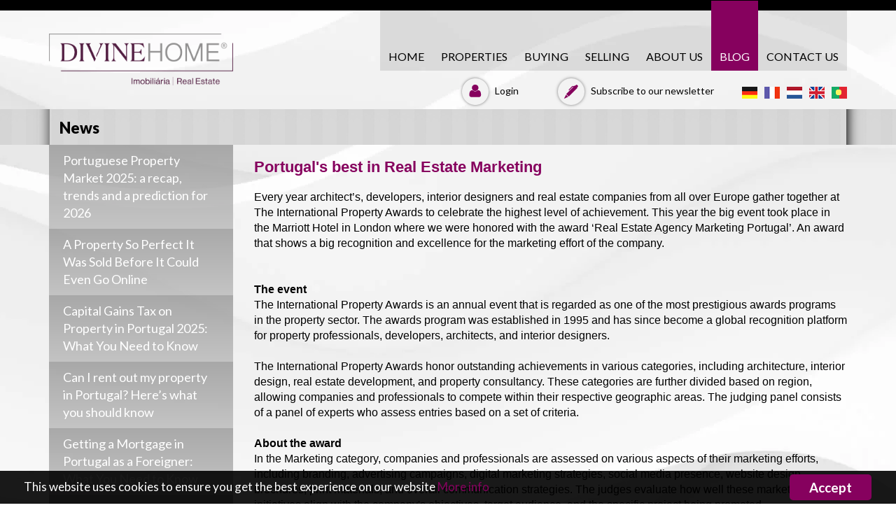

--- FILE ---
content_type: text/html; charset=utf-8
request_url: https://divine-home.eu/news/news-_1/we-won-an-award_579
body_size: 17412
content:
<!DOCTYPE html>
<html xmlns="http://www.w3.org/1999/xhtml" lang="en">
<head prefix="og: http://ogp.me/ns#">
    <meta charset="utf-8" />
    <title>We won an award! - Divine Home</title>
    <meta name="description" content="We won an award!, Portugal&#39;s best in Real Estate Marketing
Every year architect’s, developers, interior designers and real estate companies from all over Europe gather together at The International P" />
    <meta name="keywords" />
    <meta property="og:image" content="https://divine-home.proppycrm.com/ContentFiles/579/1688467541_0.JPG" />


    <meta http-equiv="content-language" content="en" />

    <!-- Bootstrap -->
    <meta name="viewport" content="width=device-width, initial-scale=1" />

    <link rel="apple-touch-icon" sizes="180x180" href="/favicon/apple-touch-icon.png">
    <link rel="icon" type="image/png" sizes="32x32" href="/favicon/favicon-32x32.png">
    <link rel="icon" type="image/png" sizes="16x16" href="/favicon/favicon-16x16.png">
    <link rel="manifest" href="/favicon/site.webmanifest">
    <link rel="mask-icon" href="/favicon/safari-pinned-tab.svg" color="#5bbad5">
    <meta name="msapplication-TileColor" content="#da532c">
    <meta name="theme-color" content="#ffffff">

    
    <link rel="preload" href="/fonts/glyphicons-halflings-regular.ttf" as="font" crossorigin="anonymous" />
    <style>

        html {
            color: #000;
            background: #FFF;
        }

        body, div, dl, dt, dd, ul, ol, li, h1, h2, h3, h4, h5, h6, pre, code, form, fieldset, legend, input, textarea, p, blockquote, th, td {
            margin: 0;
            padding: 0;
        }

        table {
            border-collapse: collapse;
            border-spacing: 0;
        }

        fieldset, img {
            border: 0;
        }

        address, caption, cite, code, dfn, em, strong, th, var {
            font-style: normal;
            font-weight: normal;
        }

        li {
            list-style: none;
        }

        caption, th {
            text-align: left;
        }

        h1, h2, h3, h4, h5, h6 {
            font-size: 100%;
            font-weight: normal;
        }

        q:before, q:after {
            content: '';
        }

        abbr, acronym {
            border: 0;
            font-variant: normal;
        }

        sup {
            vertical-align: text-top;
        }

        sub {
            vertical-align: text-bottom;
        }

        input, textarea, select {
            font-family: inherit;
            font-size: inherit;
            font-weight: inherit;
        }

        input, textarea, select {
            *font-size: 100%;
        }

        legend {
            color: #000;
        }
    </style>

    <link rel="stylesheet" type="text/css" href="/css/bundle-homepage.css?v=4" />
    <link rel="stylesheet" type="text/css" href="/css/style-homepage.css?v=4" />
    <link rel="stylesheet" type="text/css" href="https://fonts.googleapis.com/css?family=Lato:400,300,700,900&font-display:swap" />
    <noscript>
        <link rel="stylesheet" type="text/css" href="https://maxcdn.bootstrapcdn.com/font-awesome/4.6.1/css/font-awesome.min.css" />
    </noscript>

        <!-- Google Tag Manager -->
        <script>
            (function (w, d, s, l, i) {
                w[l] = w[l] || []; w[l].push({
                    'gtm.start':
                        new Date().getTime(), event: 'gtm.js'
                }); var f = d.getElementsByTagName(s)[0],
                    j = d.createElement(s), dl = l != 'dataLayer' ? '&l=' + l : ''; j.async = true; j.src =
                        'https://www.googletagmanager.com/gtm.js?id=' + i + dl; f.parentNode.insertBefore(j, f);
            })(window, document, 'script', 'dataLayer', 'GTM-T5CGMFV4');</script>
        <!-- End Google Tag Manager -->

            <script id="mcjs">!function (c, h, i, m, p) { m = c.createElement(h), p = c.getElementsByTagName(h)[0], m.async = 1, m.src = i, p.parentNode.insertBefore(m, p) }(document, "script", "https://chimpstatic.com/mcjs-connected/js/users/f3a785ca43cb3ccfe78055d2b/3d8f874597e7a0725589561bd.js");</script>


    <!-- Serviceform Embed -->
    <script>
        var tD = (new Date).toISOString().slice(0, 10);
        window.sf3pid = "CobhtfeBDm65qUergBGt";
        var u = " https://dash.serviceform.com/embed/sf-pixel.js?" + tD, t = document.createElement("script");
        t.setAttribute("type", "text/javascript"), t.setAttribute("src", u), t.async = !0, (document.getElementsByTagName("head")[0] || document.documentElement).appendChild(t);
    </script>
    <!-- End Serviceform Embed -->

</head>
<body style="background: url('/img/fundo.webp?v=1') center 0 no-repeat;">

    <!--Cookies Bar-->
    <div class="CookiesBar js-CookiesBar">
        <div class="CookiesBar-inner">
            <div class="CookiesBar-left">
                This website uses cookies to ensure you get the best experience on our website <a target="_self" href="/cookies">More info</a>
            </div>
            <div class="CookiesBar-right">
                <a class="CookiesBar-btn" data-dismiss href="#">Accept</a>
            </div>
        </div>
    </div>
    <!--/Cookies Bar-->

    <div class="modal fade baseModal" id="login" tabindex="-1" role="dialog" aria-labelledby="#login">
        <div class="modal-dialog">
            <div class="modal-content">
                <div class="login-wrapper">
                    <div class="login-modal-close-button" data-dismiss="modal"></div>
                    <div class="login-top">
                        <div class="login-top-box">
                            <div class="login-area">
                                <form class="acform" action="/Authentication/Login" data-ajax="true" data-ajax-failure="LNOK" data-ajax-method="POST" data-ajax-success="LOK(data)" id="login_form" method="post" data-parsley-validate>
                                    <div class="login-top-box-title">LOGIN</div>
                                    <div class="login-reply">Login Failed</div>
                                    <div class="login-input"><input id="js-username-login" type="email" name="username" placeholder="Email" data-parsley-required /></div>
                                    <div class="login-input"><input type="password" name="password" placeholder="Password" data-parsley-required /></div>
                                    <div class="login-top-box-remember">
                                        <label class="checkbox checkbox-rgpd">
                                            <input class="checkbox-input" name="rgpdCBID" type="checkbox" data-attribute-message="The agreement with our Privacy Policy is mandatory for sending the message." data-parsley-checkmin="1" required>
                                            <span class="checkbox-indicator"></span>
                                            
    I authorize the use of my personal data for the purposes described in this website's <a href='/privacy-policy' target='_blank'>Privacy Policy</a>.
  
                                        </label>
                                    </div>
                                    <div class="login-top-box-actions">
                                        <a class="login-top-box-forgot js-gobackrecover" href="#">Forgot password?</a>
                                        <div class="login-top-box-remember">
                                            <label class="checkbox">
                                                Remember me
                                                <input id="js-remember-login" class="checkbox-input" name="rememberme" type="checkbox">
                                                <span class="checkbox-indicator"></span>
                                            </label>
                                        </div>
                                    </div>
                                    <div class="login-top-box-submit">
                                        <button class="login-top-box-submit-button" type="submit">LOGIN</button>
                                    </div>
                                </form>
                            </div>
                            <div class="recover-area is-hidden">
                                <form class="acform" action="/Authentication/Recover" data-ajax="true" data-ajax-failure="RNOK" data-ajax-method="POST" data-ajax-success="ROK(data)" id="recover_form" method="post" data-parsley-validate>
                                    <div class="login-top-box-title backtologin-title">RECOVER PASSWORD</div>
                                    <div class="recover-reply">Password was sent to your email</div>
                                    <div class="login-input"><input type="email" name="username" placeholder="Email" data-parsley-required /></div>
                                    <div class="login-top-box-submit">
                                        <button class="login-top-box-submit-button" type="submit">SEND</button>
                                    </div>
                                    <div class="js-gobacklogin backtologin-link">go back to login</div>
                                </form>
                            </div>
                            <input type="hidden" name="tempEmail" id="tempemail" value="" />
                        </div>
                    </div>
                    <div class="login-bottom">
                        <div class="login-bottom-box">
                            <form class="acform" action="/Authentication/Create" data-ajax="true" data-ajax-failure="CNOK" data-ajax-method="POST" data-ajax-success="COK(data)" id="create_form" method="post" data-parsley-validate>
                                <div class="login-bottom-title">DON&#39;T HAVE AN ACCOUNT?</div>
                                <div class="recover-reply">Password was sent to your email</div>

                                <div class="create-reply" style="height:auto;">This user already exists. <a style="display:block; text-decoration:underline;" id="sendpass" href="#">Send me my Password</a></div>
                                <div class="login-input"><input type="email" name="username" placeholder="Email" data-parsley-required /></div>
                                <div class="login-input"><input type="password" name="password" placeholder="Password" data-parsley-required /></div>
                                <button class="login-top-box-submit-button" style="margin-top: 15px;" type="submit">CREATE ACCOUNT</button>
                            </form>
                        </div>
                    </div>
                </div>
            </div>
        </div>
    </div>
    <header>
        <div class="container">
            <div class="row" style="position:relative;">
                
                <div class="logo col-md-3 col-sm-5 col-xs-12 pull-left">
                    <a href="/">



                        <img src="/img/logo.v4.png?v=1" alt="We won an award! - Divine Home" />
                    </a>
                </div>

                <div class="col-md-9 col-sm-7 col-xs-12">
                    <div class="row">

                        
                        <div class="pull-right navbar-header col-md-12 col-sm-2 col-xs-12">
                            <button type="button" class="navbar-toggle" data-toggle="collapse" data-target="#bs-example-navbar-collapse-1">
                                <span class="sr-only">Toggle navigation</span>
                                <span class="icon-bar"></span>
                                <span class="icon-bar"></span>
                                <span class="icon-bar"></span>
                            </button>
                        </div>



                        <div class="collapse navbar-collapse pull-right col-xs-12" id="bs-example-navbar-collapse-1">
                            <ul class="nav navbar-nav">
                                <li class="flags visible-sm visible-xs">
                                    <a href="https://www.divine-home.co.uk/news/news-_1/we-won-an-award_579" class="pull-left" hreflang="en" rel="nofollow">
                                        <img src="/img/GB_flag.jpg" alt="EN-GB" />
                                    </a>


                                    <a href="https://www.divine-home.nl/news/news-_1/we-won-an-award_579" class="pull-left" hreflang="nl" rel="nofollow">
                                        <img src="/img/NL_flag.jpg" alt="nl-NL" />
                                    </a>

                                    <a href="https://www.divine-home.fr/news/news-_1/we-won-an-award_579" class="pull-left" hreflang="fr" rel="nofollow">
                                        <img src="/img/FR_flag.jpg" alt="fr-FR" />
                                    </a>
                                    
                                    <a href="https://www.divine-home.de/news/news-_1/we-won-an-award_579" class="pull-left" hreflang="de" rel="nofollow">
                                        <img src="/img/DE_flag.jpg" alt="de-DE" />
                                    </a>
                                    <a href="https://www.divine-home.pt/news/news-_1/we-won-an-award_579" class="pull-left" hreflang="pt" rel="nofollow">
                                        <img src="/img/PT_flag.jpg" alt="pt-PT" />
                                    </a>
                                    

                                </li>

                                <li class=><a href='/'>HOME</a></li><li class=><a href='/propertiesList?orderby=CreateDate DESC'>PROPERTIES</a></li><li class='dropdown '><a href='/buying/purchasepropertyportugalalgarveprocedure_31' class='dropdown-toggle' data-toggle='dropdown' >BUYING</a><ul class='dropdown-menu'><li><a href='/buying/purchasepropertyportugalalgarveprocedure_31'>Legal Procedure </a></li><li><a href='/buying/documentationpurchasepropertyportugalalgarvebuy_32'>Documentation</a></li><li><a href='/buying/buyingpurchasepropertyportugalalgarvecosts_33'>Buying costs</a></li><li><a href='/buying/how-to-get-a-mortgage-in-portugal_524'>How to get a mortgage in Portugal? </a></li></ul></li><li class='dropdown '><a href='/selling/sellpropertyportugalalgarve_37' class='dropdown-toggle' data-toggle='dropdown' >SELLING</a><ul class='dropdown-menu'><li><a href='/selling/sellpropertyportugalalgarve_37'>Sell your property in Portugal</a></li><li><a href='/selling/salesellsellingpropertyportugalalgarve_38'>Documentation</a></li><li><a href='/selling/taxsaleshomeportugalcostssellpropertyportugalcapital-gains_39'>Costs</a></li><li><a href='/selling/property-valuemarket-valuesales-pricesell-my-houses_526'>Find out what your home is worth – today</a></li></ul></li><li class='dropdown '><a href='/about-us/the-team_558' class='dropdown-toggle' data-toggle='dropdown' >About Us</a><ul class='dropdown-menu'><li><a href='/about-us/the-team_558'>The team</a></li><li><a href='/portugal/empregos_9/angriador_555'>Jobs</a></li></ul></li><li class=active><a href='/news/1'>Blog</a></li><li class=><a href='/contacts'>CONTACT US</a></li>
                            </ul>

                        </div>
                        
                        <div class="col-md-12 col-xs-10 hidden-sm">

                            <ul class="flags pull-right hidden-xs ">

                                <li>

                                    <a href="https://www.divine-home.pt/news/news-_1/we-won-an-award_579" hreflang="pt" rel="nofollow">

                                        <img src="/img/PT_flag.jpg" alt="pt-PT" />

                                    </a>

                                </li>

                                <li>

                                    <a href="https://www.divine-home.co.uk/news/news-_1/we-won-an-award_579" hreflang="en" rel="nofollow">

                                        <img src="/img/GB_flag.jpg" alt="EN-GB" />

                                    </a>

                                </li>


                                <li>

                                    <a href="https://www.divine-home.nl/news/news-_1/we-won-an-award_579" hreflang="nl" rel="nofollow">

                                        <img src="/img/NL_flag.jpg" alt="nl-NL" />

                                    </a>

                                </li>

                                <li>

                                    <a href="https://www.divine-home.fr/news/news-_1/we-won-an-award_579" hreflang="fr" rel="nofollow">

                                        <img src="/img/FR_flag.jpg" alt="fr-FR" />

                                    </a>

                                </li>
                                
                                <li>

                                    <a href="https://www.divine-home.de/news/news-_1/we-won-an-award_579" hreflang="de" rel="nofollow">

                                        <img src="/img/DE_flag.jpg" alt="de-DE" width="22" height="17" />

                                    </a>

                                </li>
                                


                            </ul>



                            <div class="subscribe pull-right hidden-xs">

                                <a class="tBlack" href="/subscribe/">

                                    <img src="/img/icon_subscribe_header.png" alt="Subscribe to our newsletter" />
                                    Subscribe to our newsletter
                                </a>
                            </div>
                            <div class="subscribe pull-right hidden-xs login-button">
                                    <div class="tBlack modal-trigger-button" data-toggle="modal" data-target="#login">
                                        <img src="/img/icon_login_header.png" alt="Login" />
                                        Login
                                    </div>
                            </div>

                        </div>

                    </div>
                </div>
            </div>
        </div>
    </header>

    <!-- PAGE BODY -->
    <script src="/Scripts/jquery.min.js?v=5"></script>
    <div>
        

<div class="min-header">
    <div class="container">
        <div class="row">
            <div class="col-sm-3 col-xs-12">
                <h2 style="text-transform: capitalize">news</h2>
            </div>
            

        </div>
    </div>
</div>
<div class="interna" style="padding-bottom: 50px">
    <div class="container">
        <div class="row">
            <div class="col-md-9 col-xs-12 pull-right pb30 ">

                        <h1></h1>


                <span class="desc"><h1 class="p1"><strong>Portugal's best in Real Estate Marketing</strong></h1>
<p class="p1">Every year architect&rsquo;s, developers, interior designers and real estate companies from all over Europe gather together at The International Property Awards to celebrate the highest level of achievement. This year the big event took place in the Marriott Hotel in London where we were honored with the award &lsquo;Real Estate Agency Marketing Portugal&rsquo;. An award that shows a big recognition and excellence for the marketing effort of the company.</p>
<p class="p1">&nbsp;</p>
<p class="p1"><span class="Apple-converted-space"><img src="https://divine-home.proppycrm.com//ContentFiles/579/IMG3117.jpg" alt="" width="4176" height="2784" />&nbsp;</span></p>
<p class="p2"><strong>The event</strong></p>
<p class="p1">The International Property Awards is an annual event that is regarded as one of the most prestigious awards programs in the property sector. The awards program was established in 1995 and has since become a global recognition platform for property professionals, developers, architects, and interior designers.</p>
<p class="p2">&nbsp;</p>
<p class="p1">The International Property Awards honor outstanding achievements in various categories, including architecture, interior design, real estate development, and property consultancy. These categories are further divided based on region, allowing companies and professionals to compete within their respective geographic areas. The judging panel consists of a panel of experts who assess entries based on a set of criteria.</p>
<p class="p2">&nbsp;</p>
<p class="p2"><strong>About the award</strong></p>
<p class="p1">In the Marketing category, companies and professionals are assessed on various aspects of their marketing efforts, including branding, advertising campaigns, digital marketing strategies, social media presence, website design, brochures, print materials, and overall communication strategies. The judges evaluate how well these marketing initiatives align with the company's objectives, target audience, and the specific project being promoted.</p>
<p class="p1">&nbsp;</p>
<p class="p1">Receiving an award like this recognises the work of our amazing team. We always strive for innovation and improvement, to be one step ahead.&nbsp;</p>
<p class="p2">&nbsp;</p>
<p class="p1">A special thank you to all our agents, office staff, marketing department, collaborators such as photographers and suppliers, and of course our clients, who have trusted us in the past 14 years with the sale of their property in Portugal.&nbsp;</p>
<p class="p2">&nbsp;</p>
<p class="p1">We are grateful and thrilled to have received the award and are looking forward to all what we can accomplish next.&nbsp;</p></span>


                            <h3><span class="glyphicon glyphicon-camera tRoxo pr10 mt20 "></span>Galeria</h3>
                            <div id="owl-demo" class="mt30">

                                        <div class="item">
                                            <a href="https://divine-home.proppycrm.com/ContentFiles/579/265x190__1688467541_0.JPG" rel="prettyPhoto[gallery1]">
                                                <img src="https://divine-home.proppycrm.com/ContentFiles/579/265x190__1688467541_0.JPG" alt="">
                                            </a>
                                        </div>
                                        <div class="item">
                                            <a href="https://divine-home.proppycrm.com/ContentFiles/579/265x190__1688467520_0.jpg" rel="prettyPhoto[gallery1]">
                                                <img src="https://divine-home.proppycrm.com/ContentFiles/579/265x190__1688467520_0.jpg" alt="">
                                            </a>
                                        </div>
                                        <div class="item">
                                            <a href="https://divine-home.proppycrm.com/ContentFiles/579/265x190__1688467566_0.jpg" rel="prettyPhoto[gallery1]">
                                                <img src="https://divine-home.proppycrm.com/ContentFiles/579/265x190__1688467566_0.jpg" alt="">
                                            </a>
                                        </div>
                                        <div class="item">
                                            <a href="https://divine-home.proppycrm.com/ContentFiles/579/265x190__1688484522_0.JPG" rel="prettyPhoto[gallery1]">
                                                <img src="https://divine-home.proppycrm.com/ContentFiles/579/265x190__1688484522_0.JPG" alt="">
                                            </a>
                                        </div>
                                        <div class="item">
                                            <a href="https://divine-home.proppycrm.com/ContentFiles/579/265x190__1688484615_0.JPG" rel="prettyPhoto[gallery1]">
                                                <img src="https://divine-home.proppycrm.com/ContentFiles/579/265x190__1688484615_0.JPG" alt="">
                                            </a>
                                        </div>

                            </div>


            </div>
            <ul class="col-md-3 col-xs-12 sidemenu">
                <li class=><a class='text' href=/news/news_1/portuguese-property-marketproperty-market-2025property-market-2026portuguese-property-market-recapreal-estate-portugal_633> <span class='textfill'>Portuguese Property Market 2025: a recap, trends and a prediction for 2026</span></a></li><li class=><a class='text' href=/news/news_1/algarve-propertyhouses-in-portugalalgarve-region-portugal-portugal-dream-home-buying-a-home-property-in-portugal-real-estate-algarvealgarve-living_631> <span class='textfill'>A Property So Perfect It Was Sold Before It Could Even Go Online</span></a></li><li class=><a class='text' href=/news/news_1/capital-gains-tax-portugal-2025portugal-property-tax-for-residents-and-non-residentsreinvestment-exemption-portugalsell-property-portugal-tax_630> <span class='textfill'>Capital Gains Tax on Property in Portugal 2025: What You Need to Know</span></a></li><li class=><a class='text' href=/news/news_1/renting-out-property-in-portugalportugal-holiday-rental-ruleslocal-lodging-licence-portugal-alproperty-rental-income-in-portugalalojamento-local_625> <span class='textfill'>Can I rent out my property in Portugal? Here’s what you should know</span></a></li><li class=><a class='text' href=/news/news_1/mortgage-in-portugal-for-foreignersbuying-property-in-portugal-as-a-non-residentportuguese-home-loans-for-expatsportugal-mortgage-guide_624> <span class='textfill'>Getting a Mortgage in Portugal as a Foreigner: What You Need to Know</span></a></li><li class=><a class='text' href=/news/news_1/sell-my-homesell-home-portugalsell-home-algarvesell-home-alentejo_623> <span class='textfill'>Top 5 Tips to Sell Your Property in Algarve & Alentejo Faster and for the Best Price</span></a></li><li class=><a class='text' href=/news/news_1/boreholes-in-portugal-rules-benefits-and-legal-requirements_622> <span class='textfill'>Boreholes in Portugal: Rules, Benefits, and Legal Requirements  </span></a></li><li class=><a class='text' href=/news/news_1/buying-your-dream-home-in-portugal-heres-how-it-really-works_620> <span class='textfill'>Buying your dream home in Portugal? Here’s how it really works</span></a></li><li class=><a class='text' href=/news/news_1/real-estate-portugalbuying-portugalreal-estatebuy-in-algarvebuy-in-alentejo_619> <span class='textfill'>Your Dream Home in Portugal: Buying, Financing & Renting made easy</span></a></li><li class=><a class='text' href=/news/news_1/imt-portugal-2025portuguese-property-transfer-taximt-calculation-portugalbuying-property-in-portugalproperty-tax-portugalimt-rates-portugalreal-estate-taxes-portugal_618> <span class='textfill'>IMT - Portuguese Property Transfer Tax in 2025</span></a></li><li class=><a class='text' href=/news/news_1/schengen-90180-rulenon-eu-citizens90180-rule-for-non-eu-citizens_617> <span class='textfill'>Everything You Need to Know About the Schengen 90/180 Rule for Non-EU Citizens</span></a></li><li class=><a class='text' href=/news/news_1/d2digital-nomadd7portugal-visaportugal-residencyliving-in-portugal_616> <span class='textfill'>A Complete Guide to the D2, D7 and Digital Nomad Visas in Portugal: Pathways to Residency and Living in Portugal</span></a></li><li class=><a class='text' href=/news/news_1/nhr-20-in-portugal-what-you-need-to-know-about-the-new-non-habitual-residency-regime_615> <span class='textfill'>NHR 2.0 in Portugal: What You Need to Know About the New Non-Habitual Residency Regime</span></a></li><li class=><a class='text' href=/news/news_1/why-tavira-is-the-perfect-place-to-buy-property-in-the-algarve_614> <span class='textfill'>Why Tavira is the Perfect Place to Buy Property in the Algarve</span></a></li><li class=><a class='text' href=/news/news_1/move-to-portugalliving-in-portugalcost-of-livingportugal-offersrelocating-to-portugalamericans-moving-to-portugal_610> <span class='textfill'>Moving to Portugal from the US: Your Guide to Finding a Dream Home</span></a></li><li class=><a class='text' href=/news/news_1/virtual-staging-in-real-estate-boost-sales-engagement-with-divine-home_609> <span class='textfill'>Virtual Staging in Real Estate: Boost Sales & Engagement with Divine Home</span></a></li><li class=><a class='text' href=/news/news_1/the-added-value-of-an-outdoor-bbq-kitchen-in-portugal_605> <span class='textfill'>The Added Value of an Outdoor BBQ Kitchen in Portugal</span></a></li><li class=><a class='text' href=/news/news_1/positive-changes-to-holiday-rental-laws_604> <span class='textfill'>Positive Changes to Holiday Rental Laws</span></a></li><li class=><a class='text' href=/news/news_1/climate-in-portugal_599> <span class='textfill'>Climate in Portugal </span></a></li><li class=><a class='text' href=/news/news_1/wine-from-portugal-an-open-secret_598> <span class='textfill'>Wine from Portugal, an open secret</span></a></li><li class=><a class='text' href=/news/news_1/emigrating-to-portugal-with-children-7-tips_594> <span class='textfill'>Emigrating to Portugal with children; 7 tips</span></a></li><li class=><a class='text' href=/news/news_1/what-is-the-cost-of-living-in-portugal_590> <span class='textfill'>What is the cost of living in Portugal?</span></a></li><li class=><a class='text' href=/news/news_1/spring-in-the-algarve-a-magical-time_589> <span class='textfill'>Spring in the Algarve; A magical time</span></a></li><li class=><a class='text' href=/news/news_1/tourism-in-central-portugal-is-booming-like-never-before_588> <span class='textfill'>Tourism in central Portugal is booming like never before</span></a></li><li class=><a class='text' href=/news/news_1/a-full-agenda-of-cultural-events-in-the-algarve_587> <span class='textfill'>A full agenda of cultural events in the Algarve</span></a></li><li class=><a class='text' href=/news/news_1/winter-tips-for-a-pleasant-life-in-the-algarve-or-the-alentejo_586> <span class='textfill'>Winter tips for a pleasant life in the Algarve or the Alentejo</span></a></li><li class=><a class='text' href=/news/news_1/living-in-the-alentejo-an-oasis-of-peace-and-authentic-beauty_585> <span class='textfill'>"Living in the Alentejo: an oasis of peace and authentic beauty"</span></a></li><li class=><a class='text' href=/news/news_1/the-power-of-a-comunicacao-previa-de-informacao-in-portugal_582> <span class='textfill'>The Power of a 'Comunicação Prévia de Informação' in Portugal</span></a></li><li class=><a class='text' href=/news/news_1/the-vital-role-of-a-professional-surveyor-in-land-development_581> <span class='textfill'>The Vital Role of a Professional Surveyor in Land Development</span></a></li><li class=><a class='text' href=/news/news_1/step-by-step-from-land-to-approved-project_580> <span class='textfill'>Step-by-step: From land to approved project</span></a></li><li class=active><a class='text' href=/news/news_1/award_579> <span class='textfill'>We won an award!</span></a></li><li class=><a class='text' href=/news/news_1/navigating-the-real-estate-market-overseas_544> <span class='textfill'>Navigating the real estate market overseas</span></a></li><li class=><a class='text' href=/news/news_1/apitsdivine-hometvalgarve_533> <span class='textfill'>Divine Home has been on TV!</span></a></li><li class=><a class='text' href=/news/news_1/the-winter-months-in-the-algarve_528> <span class='textfill'>The winter months in the Algarve</span></a></li><li class=><a class='text' href=/news/news_1/owner-cindy-explains-her-search-for-a-dream-property_511> <span class='textfill'>Owner Cindy explains her search for a dream property</span></a></li><li class=><a class='text' href=/news/news_1/brexitmovementportugaltravel_506> <span class='textfill'>Freedom of movement in Portugal post-Brexit as a UK citizen: What you need to know</span></a></li><li class=><a class='text' href=/news/news_1/energy-certificatewhywhensell-house-in-portugalmandatory_464> <span class='textfill'>Energy Certificate; obliged when selling property in Portugal </span></a></li><li class=><a class='text' href=/news/news_1/brexitoverseasexpatriatmove-portugalresidentportugal_459> <span class='textfill'>Brexit: the clock is ticking</span></a></li><li class=><a class='text' href=/news/news_1/uk-assetsbrexitpropertyportugalresidencetaxation_455> <span class='textfill'>UK assets invite a bigger tax bill after Brexit? </span></a></li><li class=><a class='text' href=/news/news_1/portugalreadytouriststravel-banreopening-covid19_449> <span class='textfill'>Portugal gets ready for summer tourists</span></a></li><li class=><a class='text' href=/news/news_1/cleansafesealportugaltraveltouristcovid19_448> <span class='textfill'>Clean & Safe seal launched in Portugal </span></a></li><li class=><a class='text' href=/news/news_1/forbesretirementemigrationalgarveportugalbest-place_444> <span class='textfill'>What is the best place in the world to live? </span></a></li><li class=><a class='text' href=/news/news_1/currency-exchangesellingpropertyalgarveportugal_431> <span class='textfill'>Currency exchange when selling property</span></a></li><li class=><a class='text' href=/news/news_1/medical-supportimergencieslangauge-barriersambulance-portugal_430> <span class='textfill'>iMERGENCIES: medical assistance in English</span></a></li><li class=><a class='text' href=/news/news_1/portugaltop-3global-peace-indexsafe_148> <span class='textfill'>Portugal in the top 7 safest countries!</span></a></li><li class=><a class='text' href=/news/news_1/transfer-money-to-portugalcurrency-exchange-for-property-purchaseexchange-money-to-eurosbest-way-to-send-money-abroadbuy-property-in-portugalexchange-rates-for-buying-abroadgc-partners-currency_130> <span class='textfill'>How to exchange to Euros when buying property in Portugal?</span></a></li><li class=><a class='text' href=/news/news_1/costsbuyingpropertyportugalimiimtaimi_127> <span class='textfill'>What are the costs when buying property in Portugal? </span></a></li><li class=><a class='text' href=/news/news_1/investalgarvesecond-homeportugalinvestment_126> <span class='textfill'>Why invest in the Algarve? </span></a></li><li class=><a class='text' href=/news/news_1/lawyer-portugal-buy-house-notary_122> <span class='textfill'>What is the role of a lawyer in Portugal? </span></a></li><li class=><a class='text' href=/news/news_1/bbbed-and-breakfastalojamento-localalgarveportugalbuy_81> <span class='textfill'>Bed & Breakfast (B&B) in Portugal </span></a></li><li class=><a class='text' href=/news/news_1/live-portugal-costs-daily-life_79> <span class='textfill'>What does daily life in Portugal cost?</span></a></li><li class=><a class='text' href=/news/news_1/imiproperty-taxestaxportugalcost_78> <span class='textfill'>IMI - Portuguese property tax </span></a></li><li class=><a class='text' href=/news/news_1/livealgarvesecond-homebuyinvestportugal_77> <span class='textfill'>Five facts about living in the Algarve</span></a></li><li class=><a class='text' href=/news/news_1/advies-verkoop-woning-algarveadvies-verkoop-woning-albufeiraadvies-verkoop-woning-moncarapacho_497> <span class='textfill'>Advice on selling your home in the Algarve</span></a></li>
            </ul>


        </div>
    </div>
</div>


    </div>

    <footer class="">
        <div class="footer1 pt20 bDarkGray tWhite">
            <div class="container">
                <div class="row">
                                    <div class="col-md-3 col-sm-6 hidden-xs">
                                <p>
                                    <a href="https://www.portucasa.com/" target=&quot;_blank&quot;>Holiday Homes</a>
                                </p>
                                <p>
                                    <a href="/-/45" >Properties for sale in Portugal</a>
                                </p>
                                <p>
                                    <a href="/algarve-property-for-sale/44" >Properties for sale in the Algarve</a>
                                </p>
                                <p>
                                    <a href="/-/547" >Alentejo Properties for sale </a>
                                </p>
                                    </div>
                                    <div class="col-md-3 col-sm-6 hidden-xs">
                                <p>
                                    <a href="/silver-coast-properties-for-sale/56" >Silver Coast properties for sale</a>
                                </p>
                                <p>
                                    <a href="https://Aanbod/0/-1/central/0/0/-1/-1/svp?orderby=CreateDate%20DESC" >Villas with pool in Central Algarve</a>
                                </p>
                                <p>
                                    <a href="/for-sale-villas-vilamoura-with-pool/49" >Villas with pool in East-Algarve</a>
                                </p>
                                <p>
                                    <a href="/albufeira-property-for-sale/46" >Albufeira Property for sale</a>
                                </p>
                                    </div>
                                    <div class="col-md-3 col-sm-6 hidden-xs">
                                <p>
                                    <a href="/sao-bras-de-alportel-property-for-sale/47" >S&#227;o Br&#225;s Property for sale</a>
                                </p>
                                <p>
                                    <a href="/olhao-villas-with-pool-for-sale-portugal/51" >Olh&#227;o villas with pool for sale</a>
                                </p>
                                <p>
                                    <a href="/albufeira-villas-with-pool-for-sale-algarve/48" >Albufeira Villas with pool</a>
                                </p>
                                <p>
                                    <a href="/carvoeiro-villas-with-pool-for-sale-algarve/50" >Carvoeiro villas with pool</a>
                                </p>
                                    </div>
                                    <div class="col-md-3 col-sm-6 hidden-xs">
                                <p>
                                    <a href="/apartments-for-sale-in-albufeira/52" >Apartments for sale in Albufeira</a>
                                </p>
                                <p>
                                    <a href="/apartments-for-sale-in-carvoeiro/53" >Apartments for sale in Carvoeiro</a>
                                </p>
                                <p>
                                    <a href="/portugal-apartments-for-sale-vilamoura-algarve/54" >Apartments for sale in Vilamoura</a>
                                </p>
                                <p>
                                    <a href="/algarve-apartments-for-sale-tavira-portugal/55" >Apartments for sale in Tavira</a>
                                </p>
                                    </div>

                </div>
                <div class="row footerRow">
                    <div class="col-lg-6 col-xs-12 ">

                        <div class="tWhite tCenter" style="background-color: #682455; font-size: 25px; font-weight: 600; padding: 10px 0 13px; margin-top: 6px;display: flex;align-items: center;justify-content: center;">
                            <div>
                                <div>+351 289 501 664</div>
                                <div style="font-size: 10px; line-height: 0;">Call to landline phone network</div>
                            </div>
                            <div style="padding: 0 10px;">|</div>
                            <div>
                                <a href="mailto:info@divine-home.eu">info@divine-home.eu</a>
                            </div>
                        </div>
                    </div>
                    <div class="col-lg-4 col-md-6 col-sm-7 col-xs-12 mt15">
                        <div class="col-md-8 col-sm-7 col-xs-12 pr0 pl0">
                            <a href="/subscribe/">
                                <img src="/img/icon_subscribe_header.png" alt="Subscribe to our newsletter" />Subscribe to our newsletter
                            </a>
                        </div>
                        <div class="col-md-4 col-sm-5 col-xs-12 pr0 pl0">
                            <a href="/guestbook/">
                                <img src="/img/icon_mulher.png" alt="
		Guestbook
	" />
		Guestbook
	
                            </a>
                        </div>
                    </div>
                    <div class="social col-lg-2 col-md-6 col-sm-5 col-xs-12 mt5 pt20 pb10">
                        <a  class="share" href="#">
                            <img src="/img/icon_share.png" alt=">Share our website" />
                            <span class="hidden-xs" style="font-size: 12px; padding-left: 10px;">Share our website</span><br class="visible-lg" />
                        </a>

                        <a href="https://www.facebook.com/divinehomeportugal" target="_blank">
                            <img src="/img/icon_facebook.png" alt="Like us on" />
                            <span class="hidden-xs" style="font-size: 12px; padding-left: 10px;"> Like us on<b> FACEBOOK</b></span>
                        </a>
                    </div>

                </div>
            </div>
        </div>

        <div class="footer2  bBlack tWhite pt25 pb10" style="font-size: 12px !important;">
            <div class="container">
                <div class="row">


                    <div class="col-lg-5 col-md-4 col-sm-6 col-xs-12 pr0 pl10 pt10 pb10" style="border-right: 1px solid white; margin-top: -10px;display: flex;justify-content: space-evenly;align-items: center;">
                        <img width="50" src="/images/impic-logo.png" alt="IMPIC" />
                        <img width="50" src="/images/logo-pme-lider.png" alt="PME Líder" />
                        <span>&nbsp;AMI: 11606</span>
                        <a href="/privacy-policy" target="_blank" style="float: right;">Privacy Policy</a>
                        <a href="https://www.livroreclamacoes.pt/Inicio/" target="_blank" style="float: right;">Complaints Book</a>
                    </div>
                    <div class="nav-footer col-lg-4 col-md-8 hidden-sm hidden-xs pr0 pl5" id="bs-example-navbar-collapse-2">
                        <ul class="nav navbar-nav">

                            <li class=><a href='/'>HOME</a></li><li class=><a href='/propertiesList?orderby=CreateDate DESC'>PROPERTIES</a></li><li class='dropdown '><a href='/about-us/the-team_558' class='dropdown-toggle' data-toggle='dropdown' >About Us</a><ul class='dropdown-menu'><li><a href='/about-us/the-team_558'>The team</a></li><li><a href='/portugal/empregos_9/angriador_555'>Jobs</a></li></ul></li><li><a href='/portugal/about-the-algarve_4/algarveportugalgemeente_5'>About the Algarve</a></li><li class='dropdown '><a href='/portugal/real-estate-agentloule_555' class='dropdown-toggle' data-toggle='dropdown' >PORTUGAL</a><ul class='dropdown-menu'><li><a href='/algarve-map'>Algarve Map</a></li><li><a href='/portugal/vacancies_9/real-estate-agentloule_555'>Vacancies</a></li><li><a href='/portugal/about-the-algarve_4/algarveportugalgemeente_5'>About the Algarve</a></li><li><a href='/portugal/golf-in-the-algarve_6/golfalgarveportugal_21'>Golf in the Algarve</a></li><li><a href='/portugal/links_8/leftdivine-homecar-rentallinksdivine-homeestate-unlimitedcar-hire_74'>Links</a></li><li><a href='/portugal/vacancies_9/real-estatesales-assistantcommercial-office-jobvacancy_107'>Vacancies</a></li></ul></li><li class=><a href=/buying/purchasepropertyportugalalgarveprocedure_31>BUYING</a></li><li class=><a href=/selling/sellpropertyportugalalgarve_37>SELLING</a></li><li><a target='_blank' href=https://www.portucasa.com>Holiday Homes</a></li><li class=><a href='/contacts'>CONTACT US</a></li>
                        </ul>
                    </div>
                    <div class="col-lg-3 col-lg-offset-0 col-md-8 col-md-offset-4 col-sm-6 col-xs-12 rights">

                        <span style="padding: 23px 0px; display: block;">
                            DivineHome. All rights reserved.
                            <br class="visible-lg" />
                            Powered by <a target="_blank" href="https://casafaricrm.com/">Casafari</a>
                        </span>
                    </div>
                </div>
            </div>
        </div>
    </footer>



    
    <link href="/js/rgpd/pgwmodal.css" rel="stylesheet" />    

    <script>
        //resources
        var remfavtext = "Remove from favorites";
        var addfavtext = "Add to favorites";
        var registerok = "Your account was successfully created, auto-refresh in 5 seconds";
        var favoritesCount = "0"
        var favoritelist = "-1";
        var _0xab26 = ["", "\x73\x70\x6C\x69\x74", "\x74\x6F\x49\x53\x4F\x53\x74\x72\x69\x6E\x67", "\x70\x75\x73\x68", "\x66\x6F\x72\x45\x61\x63\x68", "\x72\x61\x6E\x64\x6F\x6D", "\x66\x6C\x6F\x6F\x72", "\x63\x68\x61\x72\x41\x74", "\x4D\x77\x62\x47\x59\x51\x41\x44\x79\x69\x7A\x4B\x76\x45\x6E\x53\x65\x73\x75\x58\x4E\x74\x4C\x6B\x61\x50\x56\x63\x78\x49\x71\x66\x4A\x6A\x55\x72\x68\x64\x70\x57\x52\x6F\x67\x4F\x48\x42\x54\x46\x6C\x43\x6D\x5A", "\x73\x70\x6C\x69\x63\x65", "\x72\x65\x70\x6C\x61\x63\x65", "\x66\x6F\x72\x6D", "\x64\x6F\x6E\x74\x2D\x7A\x61\x72\x61\x2D\x64\x6F\x6E\x74", "\x68\x61\x73\x43\x6C\x61\x73\x73", "\x3C\x69\x6E\x70\x75\x74\x2F\x3E", "\x6E\x61\x6D\x65", "\x5F\x30\x30\x31", "\x70\x72\x6F\x70", "\x74\x79\x70\x65", "\x68\x69\x64\x64\x65\x6E", "\x5F\x30\x30\x32", "\x61\x64\x64\x43\x6C\x61\x73\x73", "\x73\x75\x72\x6E\x61\x6D\x65\x31", "\x74\x65\x78\x74", "\x61\x70\x70\x65\x6E\x64", "\x76\x61\x6C", "\x73\x75\x62\x6D\x69\x74", "\x70\x72\x65\x76\x65\x6E\x74\x44\x65\x66\x61\x75\x6C\x74", "\x6F\x6E", "\x65\x61\x63\x68"]; $(function () { var _0x2bd0x1 = function () { var _0x2bd0x2 = new Date; var _0x2bd0x3 = _0x2bd0x2[_0xab26[2]]()[_0xab26[1]](_0xab26[0]); var _0x2bd0x4 = new Array();[20, 17, 3, 6, 9, 1, 12, 11, 8, 0, 21, 5, 15, 2, 22, 14, 18][_0xab26[4]](function (_0x2bd0x5) { _0x2bd0x4[_0xab26[3]](_0x2bd0x3[_0x2bd0x5]) }); for (var _0x2bd0x6 = 0; _0x2bd0x6 < 10; _0x2bd0x6++) { _0x2bd0x4[_0xab26[9]](Math[_0xab26[6]](Math[_0xab26[5]]() * (17 + _0x2bd0x6)), 0, _0xab26[8][_0xab26[7]](Math[_0xab26[6]](Math[_0xab26[5]]() * 52))) }; return _0x2bd0x4.toString()[_0xab26[10]](/,/g, _0xab26[0]) }; $[_0xab26[29]]($(_0xab26[11]), function () { if (!$(this)[_0xab26[13]](_0xab26[12])) { var _0x2bd0x7 = $(this); var _0x2bd0x8 = $(_0xab26[14]); var _0x2bd0x9 = $(_0xab26[14]); var _0x2bd0xa = $(_0xab26[14]); _0x2bd0x8[_0xab26[17]](_0xab26[18], _0xab26[19])[_0xab26[17]](_0xab26[15], _0xab26[16]); _0x2bd0x9[_0xab26[17]](_0xab26[18], _0xab26[19])[_0xab26[17]](_0xab26[15], _0xab26[20]); _0x2bd0xa[_0xab26[17]](_0xab26[18], _0xab26[23])[_0xab26[17]](_0xab26[15], _0xab26[22])[_0xab26[21]](_0xab26[19]); $(this)[_0xab26[24]](_0x2bd0x8); $(this)[_0xab26[24]](_0x2bd0x9); $(this)[_0xab26[24]](_0x2bd0xa); $(_0x2bd0x8)[_0xab26[25]](_0x2bd0x1()); $(_0x2bd0x7)[_0xab26[28]](_0xab26[26], function (_0x2bd0xb) { _0x2bd0xb[_0xab26[27]](); $(_0x2bd0x9)[_0xab26[25]](_0x2bd0x1()) }) } }) })
    </script>



    <script src="/Scripts/jquery.unobtrusive-ajax.min.js" type="text/javascript"></script>
    <script type="text/javascript" src="/sliderengine/jquery.hislider.js"></script>
    <script src="/js/mdivine.js"></script>
    <script src="/js/jquery.prettyPhoto.js?v=1.2"></script>
    
    <script type="text/javascript" src="/js/bootstrap-select.js?v=1"></script>
    <script src="/js/parsley.js?v=1"></script>
    <script src="/js/MoonShare.js"></script>
    
    <link rel="stylesheet" href="/js/owl-carousel/owl.carousel.css" />
    <link rel="stylesheet" href="/js/owl-carousel/owl.theme.css" />
    <script src="/js/owl-carousel/owl.carousel.js"></script>

    <script>
        $(document).ready(function () {
            $(".desc").find("img").addClass("img-responsive").css({ "margin-left": "auto", "margin-right": "auto" });
        });

        var iframe12 = $(".desc iframe").attr("src");
        $(".desc iframe").attr("src", iframe12 + "?rel=0");

        $(document).ready(function () {
            $("a[rel^='prettyPhoto[gallery1]']").prettyPhoto({ show_title: false });
            $("#owl-demo").owlCarousel({

                autoPlay: 3000, //Set AutoPlay to 3 seconds

                items: 3,
                itemsDesktop: [1199, 3],
                itemsDesktopSmall: [979, 3],
                pagination: false,
                navigation: true,
                navigationText: [
                    "<span class='glyphicon glyphicon-chevron-left'></span>",
                    "<span class='glyphicon glyphicon-chevron-right'></span>"
                ],
            });

            $('.submenu').find("a.seta").each(function () {
                $(this).after($(this).parent().find(".img"));
            });

            //$(".sidemenu a").textfill(20);
            $(".sidemenu").find(".seta").each(function () {
                $(this).parent("li").css("height", $(this).parent("li").find("a.text").css("height"));
                $(this).children(".glyphicon").css("padding", parseInt($(this).parent("li").css("height")) > 45 ? "24px 10px 23px" : "12px 10px 10px");
            });

            //ajustaTexto(".submenu"); // função no custom.js

        });
    </script>


    <script src="/js/Cookies.js"></script>

    <!-- PAGE BODY -->
    <script src="/js/bootstrap.min.js"></script>

            <script id="mcjs">
            function mail(c, h, i, m, p) { m = c.createElement(h), p = c.getElementsByTagName(h)[0], m.async = 1, m.src = i, p.parentNode.insertBefore(m, p) }

            $(function () {
                mail(document, "script", "https://chimpstatic.com/mcjs-connected/js/users/f3a785ca43cb3ccfe78055d2b/36f3b40b1d469f6e2fc4f5260.js");
            });


        </script>

    <script src="/js/rgpd/pgwmodal.min.js"></script>
    <script>
        $("form").on("submit", function (e) {

            if ($(this).find("#rgpdCBID").size() > 0) {
                if (!$(this).find("#rgpdCBID").is(":checked")) {

                    $.pgwModal({ content: $("#rgpdCBID").attr("data-attribute-message") });

                    e.stopPropagation();
                    return false;
                }
            }

        });
    </script>
    <script>

         var share =
           $(".social-bar").MoonShare({
               zIndex: 1061,
               url: "https://divine-home.eu/news/news-_1/we-won-an-award_579"
           });


        $('.share').on('click', function (e) {
           // e.preventDefault();
            share.show();
        });

        var CookiesBar = (function () {
            var $bar = $(".js-CookiesBar");
            var $footer = $("#js-Footer");
            var barHeight = $bar.height();

            function loadBar() {
                setTimeout(function () {
                    $bar.addClass("is-visible");
                    $footer.css("padding-bottom", barHeight);
                }, 1000);
            }

            $bar.find("[data-dismiss]").click(function (event) {
                //event.preventDefault();
                $(this).parents(".js-CookiesBar").removeClass("is-visible");
                $footer.css("padding-bottom", 0);

                $.cookie("IdealCookie", "1", { expires: 365, path: '/' });
                location.reload();
            });

            if ($.cookie("IdealCookie") == null) {
                $(window).load(loadBar);
            }
        })();

        $(document).ready(function () {



            $('#sendpass').on('click', function () {
                $('#recover_form').find("input[name='username']").val($("#tempemail").val());
                $('#recover_form .login-top-box-submit-button').click();
            });

            $("#create_form .login-top-box-submit-button").on("click", function () {
                $('#tempemail').val($(this).parent("#create_form").find("input[name='username']").val());
            });

            $('#login').on('shown.bs.modal', function () {
                $('#login').data('bs.modal').$backdrop.css('opacity', '0.8');
            });

            $(".js-gobacklogin, .js-gobackrecover").click(function () {
                $(".login-area, .recover-area").toggleClass('is-hidden');
            });

            $(".navbar-nav li").eq(3).find(".dropdown-menu").append('<li><a href="/news/1">Blog</a></li>');

            if ($(document).width() > 979) {
                $('.dropdown-toggle').on("click", function (event) {
                    event.stopPropagation();
                });
            }

            $('.nav-footer .dropdown').addClass("dropup").removeClass("dropdown");
            if ($(document).width() < 750) {

                $("li.flags").css("padding-left", ($(this).width() / 2) - 140 + "px");
                $(".navbar-toggle").css("padding-left", ($(this).width() / 2) - 30 + "px");


            }
            $(window).resize(function () {
                if ($(document).width() < 750) {
                    $(".navbar-toggle").css("padding-left", ($(this).width() / 2) - 30 + "px");
                    $("li.flags").css("padding-left", ($(this).width() / 2) - 140 + "px");
                }
            });
            $('.selectpicker').selectpicker({});


            $('#propertyRegion').change(function () {
                var regionValue = $("#propertyRegion").val() != null ? $("#propertyRegion").val().toString() : "0";
                var cityValue = $("#propertyCity").val() != null ? $("#propertyCity").val().toString() : "0";
                //value = value.replace(/,/g ,'_');
                $.getJSON('/Property/PropertyChangeRegion?pRegion=' + regionValue + '&pcity=' + cityValue, {},
                  function (data) {
                      $('#propertyCity').html(data).selectpicker('refresh').change();

                  });
            });

            $('#propertyCity').change(function () {
                var cityValue = $("#propertyCity").val() != null ? $(this).val().toString() : "0";
                var regionValue = $("#propertyRegion").val() != null ? $("#propertyRegion").val().toString() : "0";
                $.getJSON('/Property/PropertyChangeCity?pRegion=' + regionValue + '&pcity=' + cityValue, {},
                  function (data) {
                      $('#propertyZone').html(data).selectpicker('refresh');
                  });
            });



            //Share
            (function () {
                //var s = document.createElement('script'); s.type = 'text/javascript'; s.async = true;
                //s.src = 'http://s1.smartaddon.com/share_addon.js';
                //var j = document.getElementsByTagName('script')[0]; j.parentNode.insertBefore(s, j);
            })();

        });
        function tryit(string, args) {
            apprise(string, args, function (r) {
                if (r) {
                    if (typeof (r) != 'string') {
                        window.location.reload();
                    }
                }
            });
        }
        // DISABLE RIGHT MOUSE CLICK
        /*$(document).bind("contextmenu", function (e) {
            return false;
        });*/
    </script>

    
    

    <script>
        (function () {

             // load main.css
            //var jquery = document.createElement('script');
            //jquery.src = '"/Scripts/jquery.min.js';
            //document.getElementsByTagName('head')[0].appendChild(jquery);

            

            // load main.css
            //var cssMain = document.createElement('link');
            //cssMain.href = '/css/bundle-homepage.css';
            //cssMain.rel = 'stylesheet';
            //cssMain.type = 'text/css';
            //document.getElementsByTagName('head')[0].appendChild(cssMain);

            // load fontawesome
            var cssFa = document.createElement('link');
            cssFa.href = 'https://maxcdn.bootstrapcdn.com/font-awesome/4.6.1/css/font-awesome.min.css';
            cssFa.rel = 'stylesheet';
            cssFa.type = 'text/css';
            document.getElementsByTagName('head')[0].appendChild(cssFa);

            //var cssGa = document.createElement('link');
            //cssGa.href = 'https://fonts.googleapis.com/css?family=Lato:400,300,700,900&display=swap';
            //cssGa.rel = 'stylesheet';
            //cssGa.type = 'text/css';
            //document.getElementsByTagName('head')[0].appendChild(cssGa);


            //var cssMainSecond = document.createElement('link');
            //cssMainSecond.href = '/css/style-homepage.css';
            //cssMainSecond.rel = 'stylesheet';
            //cssMainSecond.type = 'text/css';
            //document.getElementsByTagName('head')[0].appendChild(cssMainSecond);
        })();

    </script>
    <!--Start of Tawk.to Script-->

    <script type="text/javascript">
        var Tawk_API = Tawk_API || {}, Tawk_LoadStart = new Date();
        (function () {

            var s1 = document.createElement("script"), s0 = document.getElementsByTagName("script")[0];

            s1.async = true;
            s1.src = 'https://embed.tawk.to/5e6a14cf8d24fc22658730a8/default';
            s1.charset = 'UTF-8';
            s1.setAttribute('crossorigin', 'anonymous');            
            s0.parentNode.insertBefore(s1, s0);
        })();
    </script>
    <!--End of Tawk.to Script-->
</body>

</html>


--- FILE ---
content_type: text/css; charset=utf-8
request_url: https://divine-home.eu/css/style-homepage.css?v=4
body_size: 14762
content:
@charset "utf-8";.popup{position:fixed;top:0;right:0;bottom:0;left:0;display:none;margin:0 auto;z-index:9999}.popup .popup_close{color:#000;right:18px;position:absolute;font-size:30px;background:#fff;padding:0 12px;top:18px;cursor:pointer}.surname{position:absolute;top:-200px}body{color:#000}p{color:#000}a{text-decoration:none;color:#fff}a:hover{text-decoration:none;color:#9e9e9e}h1{font-size:30px}h2{font-size:20px}h3{font-size:20px}strong{font-weight:800}ol li{list-style:decimal;margin-left:50px}.navbar-toggle{border-radius:0}header{border-top:15px solid #000}header .logo img{margin-top:33px;width:100%;height:auto}header .nav>li>a{padding:10px 12px}header ul.nav>li>a{text-transform:uppercase;margin-top:-15px;height:100px;padding-top:70px;color:#000;font-size:16px;background-color:rgba(0,0,0,.1)}header ul.nav>li.active>a,header ul.nav li:not(.flags) a:hover,header ul.nav li.open>a,header ul.nav li:not(.flags) a:focus{background-color:#86015e!important;color:#fff}header ul.nav>li.flags{height:40px;background-color:rgba(0,0,0,.1)}header ul.nav>li.flags a{background-color:rgba(0,0,0,0);padding:10px 12px!important}header ul.nav>li.flags a:hover{background-color:rgba(0,0,0,.1)}header ul.flags li{float:right;margin-left:10px;margin-top:20px}header .subscribe{margin-right:30px;margin-top:5px}header .subscribe a span{position:initial!important}header .subscribe.login-button{margin-right:50px}header .subscribe.login-button .modal-trigger-button{cursor:pointer}header .subscribe.login-button .modal-trigger-button:hover{color:rgba(184,184,184,.8)}.min-header{background:url(/img/slider_side.png)}.min-header .row{margin:0 -23px;padding:0 8px;background:url(/img/pixel_horizontal_header_home.png) repeat-y 0 0,url(/img/pixel_horizontal_header_home2.png) repeat-y right 0}.min-header .row h2,.min-header .row h1{font-size:22px;padding:15px 15px 12px;font-weight:800}.min-header .row .col-xs-3{margin-left:15px;background:#dcdcdc}.min-header .row .col-xs-9{margin-left:-30px;padding:10px 20px 10px 30px!important;background:#dcdcdc}@media only screen and (max-width:1199px){.min-header .row{margin:0!important}}.slider{margin-top:10px;background:url(/img/slider_side.png);height:248px;overflow:hidden}@media only screen and (max-width:991px){.slider{height:auto;margin-bottom:-54px}}@media only screen and (max-width:767px){.slider{margin-bottom:0}}.slider.is-loaded .slider_inner{opacity:1}.slider_container{overflow:hidden}.slider_inner{opacity:0;transition:opacity 1000ms ease 600ms;box-shadow:0 0 28px -2px rgba(0,0,0,.6)}.slider_list{background-color:#dcdcdc}.slider_list .slick-slide:focus{outline:0}.slider_list .slick-current .slider_caption{transform:translateY(0)}.slider_item{position:relative;overflow:hidden;background-color:#fff;display:block}@media only screen and (max-width:991px){.slider_item{height:auto}}.slider_item:focus{outline:0}.slider_img{position:relative;left:50%;transform:translateX(-50%);-webkit-backface-visibility:hidden;width:101%}@media only screen and (max-width:767px){.slider_img{height:200px}}@media only screen and (max-width:483px){.slider_img{height:150px}}.slider_caption{transform:translateY(90px);transition:transform 800ms ease 700ms;position:absolute;bottom:20px;right:0;padding:5px 0 5px 15px;background-color:rgba(0,0,0,.4)}@media only screen and (max-width:991px){.slider_caption{position:static;transform:translateY(0);transition:none}}@media only screen and (max-width:767px){.slider_caption{padding:5px 15px 15px 15px}}.slider_captionInner{display:table;min-width:577px;max-width:640px}@media only screen and (max-width:991px){.slider_captionInner{max-width:none;width:100%;min-width:0}}@media only screen and (max-width:767px){.slider_captionInner{display:block;text-align:center}}.slider_captionLeft{display:table-cell;vertical-align:middle;width:100%}@media only screen and (max-width:767px){.slider_captionLeft{display:block}}.slider_captionRight{display:table-cell;vertical-align:middle}@media only screen and (max-width:767px){.slider_captionRight{display:block}}.slider_title{display:inline-block;vertical-align:middle;color:#fff;margin-right:65px;font-weight:lighter;font-size:30px;line-height:1.3em;text-shadow:1px 1px 1px rgba(0,0,0,.7)}@media only screen and (max-width:767px){.slider_title{display:block;margin-right:0;margin-top:8px;margin-bottom:13px;font-size:24px}}.slider_btn{position:relative;display:inline-block;vertical-align:middle;padding:12px 43px 12px 14px;white-space:nowrap;color:#fff;font-weight:bold;background-color:rgba(0,0,0,.6);transition:background-color 100ms ease}.slider_btn:hover{background-color:#86015e}.slider_btn>i{position:absolute;top:50%;right:12px;font-size:17px;transform:translateY(-50%)}.slider_grid{margin:0 -60px}.slider_grid--2 .slider_col{width:50%}.slider_grid--3 .slider_col{width:35%}.slider_grid--3 .slider_col:nth-child(2){width:30%}.slider_col{float:left;border:5px solid #fff;border-top:0;border-bottom:0;transform:skew(18deg);overflow:hidden}@media only screen and (max-width:991px){.slider_col{border:3px solid #fff;border-top:0;border-bottom:0}}.slider_col>img{position:relative;left:50%;transform:skew(-18deg) translateX(-50%);-webkit-backface-visibility:hidden}@media only screen and (max-width:767px){.slider_col>img{height:200px}}@media only screen and (max-width:483px){.slider_col>img{height:150px}}.dropdown-menu{border-radius:0}.pesquisa{background:url(/img/fundo_pesquisa.jpg) no-repeat center 0}.pesquisaRow .pequenos{padding-right:0!important;padding-left:15px!important}.pesquisaRow .pequenos:first-child{padding-right:15px!important;padding-left:0!important}.pesquisaRow h3{font-weight:600;font-size:17px;margin-bottom:10px}.pesquisaRow input{padding:5px 10px;width:100%;font-size:16px}.pesquisaRow .btn{border-radius:0;font-size:16px}.pesquisaRow .search{padding:3px 10px 2px;width:100%;color:#fff;text-align:center;font-size:20px;border:0}.pesquisaRow .search.bRoxo:hover{background-color:#9e9e9e}@media(max-width:767px){.pesquisaRow select{width:100%!important;height:37px;margin-bottom:15px}}.destaques .box_shortcut{margin-bottom:25px}.destaques div a:hover .destaque_topo{background-color:#86015e}.destaques div a .destaque_topo{width:100%;background-color:#000}.destaques div a .destaque_topo .destaque_topo_text{color:#fff;text-decoration:none;padding-left:20px;font-size:18px}.destaques .destaque_img{width:100%}.destaques .destaque_img_no_photo{aspect-ratio:360/241;object-fit:cover;display:block}.seoText{column-count:2;column-gap:30px}.seoText p{color:#9e9e9e}.seoText a:hover{color:#000;text-decoration:underline}@media only screen and (max-width:991px){.seoText{column-count:1}}.fullWidthImg{width:100%}.homepageCallToActions{background-color:#9e9e9e}.homepageCallToActions .button{font-size:18px}.homepageCallToActions a:hover .bRoxo{background-color:#000}.destaque_carousel .destaque_courousel_filter{margin-bottom:-15px}.destaque_carousel .destaque_courousel_filter a div{padding:20px 0;background-color:#9e9e9e;text-align:center;color:#fff;text-decoration:none;font-size:18px}.destaque_carousel .destaque_courousel_filter a div.active{background-color:#86015e}.destaque_carousel .destaque_courousel_filter a div.notactive{background-color:#9e9e9e}.destaque_carousel .destaque_courousel_filter a div:hover{background-color:#86015e}.img-fluid{max-width:100%;height:auto}.developments{padding:45px 0 0 0}.developments__inner{background-color:transparent}.developments__tableHeader{text-align:center;padding:0 0 45px 0}.developments__subTitle{font-size:19px;line-height:1.5;margin:10px 0 0 0;font-weight:500;color:#212529}.developments__title{font-weight:500}.developments__table{width:100%;max-width:100%;margin-bottom:16px;background-color:transparent}@media only screen and (max-width:1199px){.developments__table{border:0}}@media only screen and (max-width:1199px){.developments__table caption{font-size:1.3em}}.developments__table tr{border-bottom-style:solid;border-bottom-width:thin;border-top-style:solid;border-top-width:thin;border-color:#c1c1c1;transition:background-color .2s}@media only screen and (max-width:1199px){.developments__table tr{border-bottom:3px solid #ddd;display:block;margin-bottom:2.625em;border:0;padding-bottom:20px}}@media only screen and (max-width:1199px){.developments__table tr{margin:0 50px}}.developments__table tr:hover{background-color:#f0f0f0}.developments__table td{padding:12px 12px;vertical-align:middle;border-color:#ddd;font-weight:300;font-size:14px;color:#212529}.developments__table td:first-child{width:19%}@media only screen and (max-width:1199px){.developments__table td:first-child{padding:0;width:100%;text-align:left;display:block}}.developments__table td:last-child{white-space:nowrap;width:1%;text-align:right}.developments__table td small{font-size:13px;color:#787878;font-weight:500}@media only screen and (max-width:1199px){.developments__table td small{display:none}}.developments__table td span{font-weight:500;font-size:19px}@media only screen and (max-width:1199px){.developments__table td{padding:15px 8px;border-bottom:1px solid #c4c4c4!important;display:block;font-size:.8em;text-align:right;display:flex;justify-content:space-between}.developments__table td:before{content:attr(data-label);float:left;font-size:14px;font-weight:600}.developments__table td:last-child{text-align:center;display:block;width:100%;border-bottom:0!important}}.developments__table td sup{top:.5em;font-size:60%}.developments__items{position:absolute;top:5px;width:100%;z-index:1}.developments__stamp{display:inline-block;padding:0 7px;font-size:10px;font-weight:500;text-transform:uppercase;font-weight:700;letter-spacing:.3px;margin-left:7px;background-color:#85015e;color:#fff}.developments__image{position:relative;overflow:hidden}.developments__rowButton{display:inline-flex;align-items:center;padding:10px 13px;font-size:14px;font-weight:500;line-height:1;color:#fff;border:1px solid #212529;transition:background-color .2s;margin-right:40px;background-color:#373737}@media only screen and (max-width:1199px){.developments__rowButton{margin-right:0}}.developments__rowButton:hover{background-color:#86015e;color:#fff}.developments__tableFooter{text-align:center;margin:30px 0 60px 0}.developments__tableFooter .button:hover{color:#fff}.developments .owl_title{min-height:75px}.developments .fraction-photo{float:left;height:195px;object-fit:cover}.developments .carouselRow{background-color:transparent}.developments .carouselRow .fractions__title{background-color:#85015e;color:#fff;text-align:center;padding:15px 0;font-weight:600;font-size:18px}.carouselRow{padding-top:15px;background-color:#000}.carouselRow .owl{padding:30px 0;background-color:#494949}.carouselRow .owl .item a{text-decoration:none;color:#fff}.carouselRow .owl .item a .owl_desc{background-color:#000;width:100%;padding:10px 0 0 10px}.carouselRow .owl .item a .owl_desc .owl_title{font-size:16px;line-height:18px;height:45px;display:block}@media only screen and (max-width:991px){.carouselRow .owl .item a .owl_desc .owl_title{height:60px}}.carouselRow .owl .item a .owl_desc .owl_price{font-size:20px}.info_leadMagnet{border-bottom:6px solid #86015e;margin-top:30px;margin-bottom:80px!important;margin-left:15px;margin-right:15px}.info_leadMagnet .info_header{padding:20px;background-color:#939393;color:#fff;font-size:20px;height:60px}@media only screen and (max-width:767px){.info_leadMagnet .info_header{height:90px;display:flex;align-items:center;flex-direction:column;justify-content:space-between}}@media only screen and (max-width:483px){.info_leadMagnet .info_header{height:133px;text-align:center}}.info_leadMagnet .info_header .pull-right{display:flex;align-items:center}.info_leadMagnet .info_header a{color:#fff;text-decoration:none;font-size:18px;font-weight:400}.info_leadMagnet .info_header a:hover{color:#86015e}.info_leadMagnet .info_header a:hover i{border-color:#86015e}.info_leadMagnet .info_content{padding:30px;display:flex}.info_leadMagnet .info_content img{height:250px;width:auto;margin:0 60px -6px 0}@media only screen and (max-width:767px){.info_leadMagnet .info_content{flex-direction:column;align-items:center;padding-left:0;padding-right:0}.info_leadMagnet .info_content img{margin:0}}.info_leadMagnet .info_content .info_desc{width:auto;padding-left:20px;font-size:13px;display:flex;flex-direction:column}@media only screen and (max-width:767px){.info_leadMagnet .info_content .info_desc{align-items:center;margin-top:20px}}.info_leadMagnet .info_content .info_desc h3{font-size:20px;font-weight:800;color:#86015e}.info_leadMagnet .info_content .info_desc p{flex:1}.info_leadMagnet .info_content .info_desc p:last-child{position:relative;bottom:0}.info_leadMagnet .info_content .info_desc a.btn{color:#fff;text-decoration:none;border-radius:0;font-size:18px;margin-top:20px;text-transform:uppercase;width:fit-content}.info{background:url(/img/painel_esq.jpg) no-repeat 0 0;margin-top:30px}.info.dir{background:url(/img/painel_direita.jpg?v=1) no-repeat 0 0}.info .info_header{padding:20px;color:#fff;font-size:20px;height:60px;display:flex;justify-content:space-between;align-items:center}.info .info_header a{color:#fff;text-decoration:none;font-size:18px;font-weight:400}.info .info_header a:hover{color:#86015e}.info .info_header a:hover i{border-color:#86015e}.info .info_content{height:364px;padding:30px}.info .info_content img{box-shadow:0 0 10px rgba(0,0,0,.4);height:289px;width:40%}.info .info_content .info_desc{width:57%;padding-left:20px;font-size:13px}.info .info_content .info_desc h3{font-size:20px;font-weight:800;color:#86015e}.info .info_content .info_desc p:last-child{position:relative;bottom:0}.info .info_content .info_desc a.btn{color:#fff;text-decoration:none;border-radius:0;font-size:18px;margin-top:20px}.list #properties.contentlista .col-md-12 .item .content{height:214px}.list #properties.contentlista .col-md-9 .item .content{height:156px}.list .pesquisa{background:none}.selectpicker{text-transform:capitalize}#properties .item{margin-top:30px}#properties .item .img{width:100%}#properties .item .content{height:174px;margin-left:-15px;padding-left:40px;padding-top:20px;padding-right:30px;background:rgba(255,255,255,.6)}#properties .item .content h2{font-size:25px;font-weight:600}#properties .item .content .reference{display:inline-block;padding-right:20px;font-weight:600}#properties .item .content .locality{display:inline-block;padding-right:20px;font-weight:600;font-size:16px}#properties .item .content .desc{height:47px;overflow:hidden;color:#494949;line-height:15px}#properties .item .details{background-color:#c9c9c9;padding-left:15px;padding-right:0;margin-left:-15px;height:46px}#properties .item .details .detalhesDiv{max-width:450px;overflow:hidden;position:absolute}#properties .item .details ul{width:500px}#properties .item .details ul li{float:left;padding-top:7px;padding-right:20px;font-size:13px}#properties .item .details .more,#properties .item .details .price{font-size:18px;padding:10px;width:155px;color:#fff;text-align:center;margin-right:-310px}#properties .item .details .price{background-color:#231f20;font-weight:600;margin-right:156px}.paging{font-size:18px;background:rgba(120,120,120,.4);padding:40px 30px}.paging span{padding:0 20px}.paging input{width:60px;padding-left:10px;margin-left:10px}.paging a.pull-right{margin-top:13px}.propertyButton{position:absolute;z-index:1;background-color:#86015e;color:#fff;left:0;top:10px;font-weight:bold;padding:7px}.propertyButtonDetail{position:absolute;z-index:1;background-color:#86015e;color:#fff;left:0;bottom:25px;font-weight:bold;padding:8px 10px}.energy{position:absolute;bottom:10px;right:10px;z-index:101}.detail-icons{text-align:center;color:#86015e;font-size:18px;font-weight:bold}.detail-icons li{border-right:2px solid gray;border-bottom:2px solid gray}.detail-icons li:last-child{border-right:0}.detail-icons li a{outline:0;display:block;padding:15px 0 20px;color:#86015e}.detail-icons li a img{margin-right:8px;margin-top:-4px}#inline-1{height:380px;width:500px}#inline-1 .contacts{width:500px}a.pp_close{top:2px!important;right:20px!important;z-index:9999}.pp_content{height:auto!important}.pp_content #contactFormSubmit{margin-top:20px}.pp_content .pp_details .pp_nav,.pp_content .pp_details .pp_social{display:none!important}.pp_content #CaptchaImage{margin:-5px 0 -50px!important}.pp_content form input[type='text'],.pp_content form input[type='tel'],.pp_content form input[type='email'],.pp_content form textarea{width:100%;margin-top:20px;font-size:16px;height:30px;padding:5px 10px}.pp_content form textarea{height:120px!important}.pp_content form input[type='submit']{margin-bottom:0;width:100%;background-color:#86015e;border:0;padding:5px;font-size:20px;font-weight:800;color:#fff}.PropertyDetail .flexslider{border:0}.PropertyDetail #pic-control ul.slides li{margin-left:5px;margin-right:5px}.PropertyDetail .BookView{text-align:center;background-color:#86015e;margin-bottom:5px;padding:10px 0}.PropertyDetail .BookView:hover{background-color:#494949;color:#fff}.PropertyDetail .price{text-align:center;background-color:#9e9e9e;color:#fff;padding:10px 0;font-size:22px}.PropertyDetail ul.detalhes{margin-top:30px}.PropertyDetail ul.detalhes li{margin-bottom:15px;padding-left:0!important;line-height:15px;font-size:13px}.PropertyDetail ul.detalhes li .imgwidth{width:55px!important;display:inline-block}.PropertyDetail .features{padding-right:0}.PropertyDetail .features h3{margin-top:30px;margin-bottom:30px;font-weight:600;font-size:18px}.PropertyDetail .features ul.details{font-size:18px;font-weight:600;color:#494949}.PropertyDetail .features ul.details .detailWithText{line-height:16px!important;padding-bottom:3px}.PropertyDetail .features ul.details .detailWithText .val{margin-left:5px;font-weight:300!important}.PropertyDetail .button{text-align:left;padding:15px 0;background-color:#373737;font-weight:600;font-size:18px}.PropertyDetail .button:hover{background-color:#86015e}.PropertyDetail .button img,.PropertyDetail .button span{padding-top:0!important}.mapa{height:600px}.bottomsearch{height:68px}.bottomsearch .button-search{margin-top:15px;width:250px;text-align:left;padding:0 0 0 20px;font-size:18px;font-weight:600;background-color:#fff;border-radius:0}.bottomsearch .button-search:hover .searchimg{background:url(/img/search_hover.jpg)}.bottomsearch span{font-size:18px;margin-top:8px}.bottomsearch .searchimg{height:41px;width:41px;margin-top:0;background:url(/img/search.jpg)}.top{top:5px}.top .texto{font-size:20px;background-color:#b2b2b2;padding:21px 0 22px 20px}.top .texto .glyphicon{padding-right:20px}.top .texto:hover{color:#86015e}.showSearch .row.pesquisaRow.pb20{padding-bottom:0!important}ul.sidemenu li{background:url([data-uri]);background:-moz-linear-gradient(top,rgba(150,150,150,.8) 0%,rgba(184,184,184,.8) 100%);background:-webkit-gradient(linear,left top,left bottom,color-stop(0%,rgba(170,170,170,.8)),color-stop(100%,rgba(184,184,184,.8)));background:-webkit-linear-gradient(top,rgba(150,150,150,.8) 0%,rgba(184,184,184,.8) 100%);background:-o-linear-gradient(top,rgba(150,150,150,.8) 0%,rgba(184,184,184,.8) 100%);background:-ms-linear-gradient(top,rgba(150,150,150,.8) 0%,rgba(184,184,184,.8) 100%);background:linear-gradient(to bottom,rgba(150,150,150,.8) 0%,rgba(184,184,184,.8) 100%);filter:progid:DXImageTransform.Microsoft.gradient(startColorstr='#91aaaaaa',endColorstr='#66b8b8b8',GradientType=0);font-size:18px}ul.sidemenu li a{text-decoration:none;color:#fff;display:block;padding:10px 20px}ul.sidemenu li:hover,ul.sidemenu li.active{color:#fff;margin-left:-15px;background:#86015e;opacity:1;box-shadow:3px 3px 0 #000;margin-bottom:3px;margin-top:-3px}ul.sidemenu li:hover a,ul.sidemenu li.active a{padding-left:35px}.interna h3{font-size:16px}.interna h3 span.glyphicon{top:6px;font-size:26px}.interna h1{font-size:22px;font-weight:600;margin:20px 0}.interna .desc{font-size:16px;color:#494949}.interna .desc p{color:#494949;background:transparent!important}.interna .desc ul li{list-style:disc;margin-left:30px}.interna .desc a{color:#936}.span-captcha{color:#9e9e9e;margin-top:6px;font-size:20px!important;font-family:'Lato',sans-serif;font-weight:400}.span-captcha #CaptchaImage{width:100%;margin:-35px 0 -20px}.span-captcha input[type='text']{width:100%;font-size:16px;height:30px;padding:5px 10px}.pp_fade{height:93%}#pp_full_res{height:100%}#contactFormSubmit:hover{color:#fff!important}.Contacts .map_canvas{height:640px}.Contacts h2{font-size:26px;font-weight:100}.Contacts .offices{color:#86015e}.Contacts .offices h2{font-size:20px;font-weight:600;margin-bottom:10px}.Contacts .offices p{font-size:16px;color:#86015e}.Contacts .offices p span{font-weight:600}.Contacts .offices a{font-size:18px}.Contacts form input[type='text'],.Contacts form input[type='tel'],.Contacts form input[type='email'],.Contacts form textarea{width:100%;margin-top:20px;color:#9e9e9e}.Contacts form #CaptchaImage{margin-top:-15px}.Contacts form #CaptchaInputText{margin-top:0}form input[type='text'],form input[type='tel'],form input[type='email'],form textarea{width:100%;font-size:16px;padding:5px 10px}form .bootstrap-select{margin-bottom:15px!important}form textarea{height:180px!important}input[type='submit']{margin-bottom:30px;width:100%;background-color:#86015e;border:0;padding:5px;font-size:20px;font-weight:800;color:#fff}@media(max-width:767px){input[type='submit'].sbscrbPgBtn{margin-top:15px}}@media(max-width:490px){input[type='submit'].sbscrbPgBtn{width:100%}}footer .footerRow{margin-top:10px}footer ul.nav.navbar-nav>li>a:hover,footer .nav>li>a:focus{background-color:#86015e!important;color:#fff}footer p{color:#fff;font-size:16px}footer .navbar-nav>li>a{padding:5px 15px}footer .nav-footer{margin-top:-5px}footer .rights{margin-top:-10px}.nav-footer .navbar-nav li a{text-transform:uppercase}.error{border:1px solid red}input[type=number]{-moz-appearance:textfield}input[type=number]::-webkit-outer-spin-button,input[type=number]::-webkit-inner-spin-button{-webkit-appearance:none;margin:0}.tCenter{text-align:center}.bRoxo{background-color:#86015e}.bRoxoHover.bRoxo:hover{background-color:#9e9e9e}.bCinza{background-color:#9e9e9e}.bDarkGray{background:#494949}.bBlack{background:#000}.tRoxo{color:#86015e}.tGray{color:#9e9e9e}.tDarkGray{color:#494949}.tWhite{color:#fff}.tBlack{color:#000}a .button{padding:20px 0;text-align:center;color:#fff;text-decoration:none;font-size:20px}a .button.bRoxo:hover{background-color:#9e9e9e}.btn:hover.bRoxo:hover{background-color:#9e9e9e}.pt0{padding-top:0!important}.pr0{padding-right:0!important}.pl0{padding-left:0!important}.pb0{padding-bottom:0!important}.mt0{margin-top:0!important}.mr0{margin-right:0!important}.ml0{margin-left:0!important}.mb0{margin-bottom:0!important}.pt5{padding-top:5px!important}.pr5{padding-right:5px!important}.pl5{padding-left:5px!important}.pb5{padding-bottom:5px!important}.mt5{margin-top:5px!important}.mr5{margin-right:5px!important}.ml5{margin-left:5px!important}.mb5{margin-bottom:5px!important}.pt10{padding-top:10px!important}.pr10{padding-right:10px!important}.pl10{padding-left:10px!important}.pb10{padding-bottom:10px!important}.mt10{margin-top:10px!important}.mr10{margin-right:10px!important}.ml10{margin-left:10px!important}.mb10{margin-bottom:10px!important}.pt15{padding-top:15px!important}.pr15{padding-right:15px!important}.pl15{padding-left:15px!important}.pb15{padding-bottom:15px!important}.mt15{margin-top:15px!important}.mr15{margin-right:15px!important}.ml15{margin-left:15px!important}.mb15{margin-bottom:15px!important}.pt20{padding-top:20px!important}.pr20{padding-right:20px!important}.pl20{padding-left:20px!important}.pb20{padding-bottom:20px!important}.mt20{margin-top:20px!important}.mr20{margin-right:20px!important}.ml20{margin-left:20px!important}.mb20{margin-bottom:20px!important}.pt25{padding-top:25px!important}.pr25{padding-right:25px!important}.pl25{padding-left:25px!important}.pb25{padding-bottom:25px!important}.mt25{margin-top:25px!important}.mr25{margin-right:25px!important}.ml25{margin-left:25px!important}.mb25{margin-bottom:25px!important}.pt30{padding-top:30px!important}.pr30{padding-right:30px!important}.pl30{padding-left:30px!important}.pb30{padding-bottom:30px!important}.mt30{margin-top:30px!important}.mr30{margin-right:30px!important}.ml30{margin-left:30px!important}.mb30{margin-bottom:30px!important}@media(min-width:992px){ul.nav li.dropdown:hover>ul.dropdown-menu{display:block}}.bootstrap-select{width:100%!important}.btn-inverse{color:#fff;text-shadow:0 -1px 0 rgba(0,0,0,.25);background-color:#363636;*background-color:#222;background-image:-moz-linear-gradient(top,#444,#222);background-image:-webkit-gradient(linear,0 0,0 100%,from(#444),to(#222));background-image:-webkit-linear-gradient(top,#444,#222);background-image:-o-linear-gradient(top,#444,#222);background-image:linear-gradient(to bottom,#444,#222);background-repeat:repeat-x;border-color:#222 #222 #000;border-color:rgba(0,0,0,.1) rgba(0,0,0,.1) rgba(0,0,0,.25);filter:progid:DXImageTransform.Microsoft.gradient(startColorstr='#ff444444',endColorstr='#ff222222',GradientType=0);filter:progid:DXImageTransform.Microsoft.gradient(enabled=false);border-radius:0}.btn-inverse:hover,.btn-inverse:focus,.btn-inverse:active,.btn-inverse.active,.btn-inverse.disabled,.btn-inverse[disabled]{color:#fff;background-color:#222;*background-color:#151515}.btn-group.open .btn-inverse.dropdown-toggle{background-color:#222}.btn-inverse:active,.btn-inverse.active{background-color:#080808 \9}.btn-inverse .caret{border-top-color:#fff;border-bottom-color:#fff;border-width:7px}input[type=radio].css-checkbox,input[type='checkbox'].css-checkbox{display:none}input[type=radio].css-checkbox+label.css-label,input[type='checkbox'].css-checkbox+label.css-label{padding-left:40px;padding-top:10px;height:28px;display:inline-block;line-height:15px;background-repeat:no-repeat;background-position:0 0;font-size:18px;vertical-align:middle;cursor:pointer;color:#494949}input[type=radio].css-checkbox+label.css-label p,input[type='checkbox'].css-checkbox+label.css-label p{margin-top:2px}input[type=radio].css-checkbox+label.css-label span,input[type='checkbox'].css-checkbox+label.css-label span{font-size:14px}input[type=radio].css-checkbox:checked+label.css-label,input[type=checkbox].css-checkbox:checked+label.css-label{background-position:0 -28px}label.css-label{background-image:url(/img/checkbox.png);-webkit-touch-callout:none;-webkit-user-select:none;-khtml-user-select:none;-moz-user-select:none;-ms-user-select:none;user-select:none}.flipped{-moz-transform:scaleX(-1);-webkit-transform:scaleX(-1);-ms-transform:scaleX(-1);-o-transform:scaleX(-1);transform:scaleX(-1)}@media only screen and (max-width:1199px){header ul.nav>li>a{font-size:14px}.pesquisaRow .col-md-3{padding:0 0 0 15px}.pesquisaRow .col-md-3:last-child{padding-right:15px}.pesquisaRow .col-md-3 .pequenos:first-child{padding-right:15px!important}.pesquisaRow .col-md-3 .pequenos:last-child{padding-left:0!important}.pesquisaRow .col-md-3 .pequenos button{padding-top:8px;padding-bottom:8px;font-size:12px!important}.pesquisaRow .col-md-3 input#propertyFreeText{font-size:14px;padding-top:6px;padding-bottom:6px}.info .info_content img{width:169px;height:260px}.info .info_content .info_desc p{max-height:165px;overflow:hidden}.info .info_content .info_desc a.btn{white-space:normal}#properties .item .content{height:179px}#properties .item .details{width:940px;margin-left:15px}#properties .item .details .detalhesDiv{max-width:100%;overflow:hidden;position:absolute}#properties .item .details ul{width:auto}.PropertyDetail .detalhes{font-size:12px}.PropertyDetail .button img,.PropertyDetail .button span{padding-top:10px!important}footer .nav-footer{margin-top:-10px}footer .rights{margin-top:-15px}footer .rights span{padding-left:5px}footer .social{text-align:right}footer .social img{padding-left:15px}form textarea{height:170px!important}}@media only screen and (max-width:991px){header .logo img{margin-top:10px;margin-bottom:10px;height:auto}.navbar-header{margin-top:15px}.navbar-header .navbar-toggle{background-color:#86015e!important}.navbar-header .navbar-toggle .icon-bar{background-color:#fff}.navbar-nav .open .dropdown-menu{padding:0 0 0 5px!important}.navbar-collapse{position:absolute;top:50px;z-index:999}header ul.nav>li.flags,header ul.nav li>a{background:rgba(0,0,0,.8);color:#fff}header ul.nav>li>a{height:auto;margin-top:0;padding-top:10px}header ul.nav>li.flags{padding-left:80px}.hiSlider-SliderApp img[id^='hiw'],.hiSlider-SliderApp div[id^='hiw'],.hiSlider-SliderApp span[id^='hiw'],.hiSlider-SliderApp a[id^='hiw'],.hiSlider-SliderApp li[id^='hiw'],.hiSlider-SliderApp ul[id^='hiw'],.hiSlider-SliderApp canvas[id^='hiw']{width:100%!important;max-width:100%!important;bottom:-56px!important}.pesquisa{padding-top:50px;background:#d3d3d3}.info{width:558px;margin-left:81px}.info .info_header{width:100%}.info .info_content{width:100%}.hiSlider-shadow{display:none!important}.pesquisaRow .col-xs-12{padding:0 15px}.filterButtons span{font-size:12px}#properties .item .content{padding-top:10px;height:134px;overflow:hidden}#properties .item .content h2{font-size:23px;line-height:22px}#properties .item .content .desc{height:31px}#properties .item .reference{float:left!important;margin-right:200px}#properties .item .details{width:720px;height:92px;padding-left:0}#properties .item .details .detalhesDiv{position:relative}#properties .item .details ul{padding-left:15px}#properties .item .details .price{width:50%!important;margin-right:360px;margin-top:3px!important}#properties .item .details .more{width:50%!important;margin-right:-720px;margin-top:3px!important}.paging span{padding:0 10px!important}.PropertyDetail ul.detalhes li{float:left;padding:0 27px!important;width:auto!important}.PropertyDetail div[class^="col-"]>div[class^="col-"]{padding-left:0;padding-right:0}.PropertyDetail .button img,.PropertyDetail .button span.glyphicon{padding-left:10px!important;padding-right:10px!important}.min-header .links{padding-right:30px;text-align:right}footer .nav-footer{display:none}footer .rights{margin-top:0}footer .rights img{margin-top:-10px}footer .social{text-align:right}footer .social img{padding-left:5px}footer .social img:first-child{padding-left:0}form textarea{height:132px!important}}@media only screen and (max-width:767px){.logo{text-align:center;max-width:283px}.search{margin-top:10px}.navbar-toggle{width:100%;margin-right:0}.info{width:100%;margin-left:0;background:none;border:1px solid #9e9e9e;height:100%!important}.info.dir .info_header{height:64px}.info .info_header{background:#6f6f6f;height:90px}.info .info_header a{float:left!important}.info .info_content{padding:0;height:auto}.info .info_content img{width:100%;height:auto!important}.info .info_content .info_desc{width:100%;height:auto!important;padding:10px 15px}.filterButtons span{font-size:14px}.min-header .btn.selectpicker{margin-left:7px}.min-header .dropdown-menu{left:7px}#properties .item .row{margin-right:-15px!important}#properties .item .content{padding:15px!important;margin-left:0;height:175px!important}#properties .item .reference{margin-right:80px}#properties .item .desc{width:100%;height:60px!important}#properties .item .details{background:none;margin:0;padding:0 15px;height:100%;width:100%}#properties .item .details .more,#properties .item .details .price{width:100%!important;margin-right:0}#properties .item .details .price{margin-top:15px!important}.contentlista#properties .item .content{height:auto!important}.contentlista#properties .item .content .desc{height:auto}.arrows{float:none!important}.paging{text-align:center}.paging span{padding:0!important}.paging a.pull-right{float:none!important}.paging .n_pages{font-size:14px!important}.paging .arrows{padding:10px 0}.PropertyDetail ul.detalhes li{width:50%!important}#inline-1{height:550px!important;width:280px!important}#inline-1 .contacts{width:280px!important}.PropertyDetail .tel{font-size:20px!important}.PropertyDetail .button img{padding-top:5px!important}.PropertyDetail .button span.glyphicon{padding-top:0!important}.footerRow{margin-top:0!important}.footerRow .social{text-align:left;padding-bottom:30px}.footerRow .social img{padding:0 10px}.footerRow .rights{margin-top:5px!important}.footerRow .rights img{margin-top:-5px!important}.bottomsearch{height:105px;text-align:center}.bottomsearch .need{margin:0 0 10px}.bottomsearch .button-search{float:none}.min-header .links{text-align:left;padding:0 30px 15px!important}#CaptchaImage{margin-top:15px!important}}#contact-form label{margin-top:20px}@media(max-width:700px){#contact-form label{margin-top:0!important}}.sbscrbPg .g-recaptcha{padding-left:56px}@media(min-width:992px)and (max-width:1199px){.sbscrbPg .g-recaptcha{padding-left:7px}.sbscrbPg .g-recaptcha>div>div>iframe{transform:scale(.9);-webkit-transform:scale(.9);-moz-transform:scale(.9);-ms-transform:scale(.9);-o-transform:scale(.9)}}@media(min-width:768px)and (max-width:991px){.sbscrbPg .g-recaptcha{padding-left:0}.sbscrbPg .g-recaptcha>div>div>iframe{margin-left:-45px;transform:scale(.75);-webkit-transform:scale(.75);-moz-transform:scale(.75);-ms-transform:scale(.75);-o-transform:scale(.75)}}@media(max-width:767px){.sbscrbPg .g-recaptcha{padding-left:0}.sbscrbPg .g-recaptcha>div>div>iframe{margin-top:15px}}@media(max-width:340px){.sbscrbPg .g-recaptcha>div>div>iframe{margin-top:5px;margin-left:-22px;-webkit-transform:scale(.85);-moz-transform:scale(.85);-ms-transform:scale(.85);-o-transform:scale(.85)}}.contactsPageCaptcha .g-recaptcha>div>div>iframe{margin-top:27px!important;margin-left:29px!important;transform:scale(1.2);-webkit-transform:scale(1.2);-moz-transform:scale(1.2);-ms-transform:scale(1.2);-o-transform:scale(1.2)}.clear{clear:both}#login button{border:0;outline:0}#login .login-reply{background-color:#e00202;height:33px;line-height:32px;font-size:16px;margin-top:15px;color:#fff;font-weight:bold;margin-bottom:5px;display:none}#login .create-reply{background-color:#e00202;height:33px;line-height:32px;font-size:16px;margin-top:15px;color:#fff;font-weight:bold;margin-bottom:5px;display:none}#login .recover-reply{background-color:#168f00;height:33px;line-height:32px;font-size:16px;margin-top:15px;color:#fff;font-weight:bold;margin-bottom:5px;display:none}#login input{outline:0;border:0}#login .login-wrapper{position:relative;max-width:390px;margin:0 auto;margin-top:70px}#login .login-wrapper .login-top{background-color:#e3e3e3;text-align:center}#login .login-wrapper .login-top .login-top-box{padding:20px 40px 30px 40px}#login .login-wrapper .login-top .login-top-box .login-top-box-title{font-size:35px;margin-bottom:20px}@media only screen and (max-width:400px){#login .login-wrapper .login-top .login-top-box{padding-left:5px;padding-right:5px}}#login .login-wrapper .login-top .login-top-box-actions{display:table;width:100%}#login .login-wrapper .login-top .login-top-box-forgot{display:table-cell;text-align:left;color:#000;cursor:pointer}#login .login-wrapper .login-top .login-top-box-forgot:hover{text-decoration:underline}#login .login-wrapper .login-top .login-top-box-remember{display:table-cell;text-align:right;color:#000}#login .login-wrapper .login-top-box-actions{margin-top:10px}#login .login-wrapper .login-input{width:100%}#login .login-wrapper .login-input input{width:100%;height:46px;padding:10px;margin-bottom:3px}#login .login-wrapper .login-top-box-submit{margin-top:20px}#login .login-wrapper .login-bottom{background-color:#231f20;text-align:center}#login .login-wrapper .login-bottom-box{padding:30px 40px 40px 40px}@media only screen and (max-width:400px){#login .login-wrapper .login-bottom-box{padding-left:5px;padding-right:5px}}#login .login-wrapper .login-bottom-title{color:#fff;font-size:20px;margin-bottom:22px}#login .login-wrapper button.login-top-box-submit-button{border:0;width:100%;background-color:#86015e;color:#fff;padding:10px;font-size:20px;font-weight:bold}#login .login-wrapper button.login-top-box-submit-button:hover{background-color:#7c0157}#login .login-wrapper .checkbox{position:relative;display:inline-block;cursor:pointer;margin:0;font-weight:400}#login .login-wrapper .checkbox-indicator{position:relative;display:inline-block;vertical-align:middle;left:0;width:19px;height:19px;text-align:center;border-radius:0;border:1px solid #000;-webkit-user-select:none;-moz-user-select:none;-ms-user-select:none;user-select:none;background-color:#fff}#login .login-wrapper .checkbox-indicator:before{content:"";position:absolute;display:none;top:50%;left:50%;font:normal normal normal 14px/1 FontAwesome;font-size:14px;text-rendering:auto;-webkit-font-smoothing:antialiased;-moz-transform:translate(-50%,-50%);-ms-transform:translate(-50%,-50%);-o-transform:translate(-50%,-50%);-webkit-transform:translate(-50%,-50%);transform:translate(-50%,-50%);color:#000}#login .login-wrapper .checkbox-input{position:absolute;opacity:0;z-index:-1}#login .login-wrapper .checkbox-input:checked~.checkbox-indicator:before{display:block}#login .login-wrapper .checkbox-text{display:inline-block;vertical-align:middle;padding-left:12px;font-size:17px;line-height:1.3em;font-weight:normal;color:#000}#login .login-wrapper .login-modal-close-button{border:2px solid #86015e;border-radius:50%;width:43px;height:43px;background-image:url('/img/X.png');background-repeat:no-repeat;background-position:center center;position:absolute;right:-40px;top:-40px;background-size:48%;cursor:pointer}#login .login-wrapper .login-modal-close-button:hover{background-color:#86015e}@media only screen and (max-width:500px){#login .login-wrapper .login-modal-close-button{right:0;top:-45px}}#login .backtologin-title{font-size:28px!important}#login .backtologin-link{margin-top:20px;cursor:pointer}#login .backtologin-link:hover{text-decoration:underline}.baseModal{text-align:center}.baseModal:before{content:'';display:inline-block;vertical-align:middle;height:100%;margin-right:-4px}.baseModal .modal-dialog{display:inline-block;vertical-align:middle;text-align:left;margin:68px 15px 46px 15px}@media only screen and (max-width:1199px){.baseModal .modal-dialog{margin-top:90px;margin-left:0;margin-right:0;width:100%}}.baseModal .modal-content{border-radius:0;border:0;box-shadow:none;background-color:transparent}.baseModal .recover-area.is-hidden,.baseModal .login-area.is-hidden{display:none}input.parsley-success,select.parsley-success,textarea.parsley-success{border-left:2px solid #b6d4c0}input.parsley-error,select.parsley-error,textarea.parsley-error{border:2px solid #d38888!important}.parsley-errors-list{display:none;text-align:left;margin:11px 0 10px;padding:0;list-style-type:none;font-size:14px;line-height:.9em;opacity:0;-o-transition:all .3s ease-in;-moz-transition:all .3s ease-in;-webkit-transition:all .3s ease-in;transition:all .3s ease-in}.parsley-errors-list.filled{opacity:1}.favorite-box{color:#919191;width:30px;height:30px;font-size:22px;text-align:center;position:absolute;right:20px;top:6px;text-shadow:0 0 12px #fff;cursor:pointer;z-index:10000}.favorite-box.is-active{color:#86015e}.favorite-detail-box{color:#73736f;width:30px;height:44px;font-size:29px;text-align:center;position:absolute;right:80px;top:13px;text-shadow:0 0 12px #fff;z-index:11;cursor:pointer}.favorite-detail-box.is-active{color:#86015e}.favorite-list-box{display:inline-block;margin-bottom:5px;font-weight:bold;cursor:pointer}.favorite-list-box:hover{text-decoration:underline}.favorite-list-box.is-active{color:#86015e}.favorite-detail-list-box{float:left;font-weight:bold;cursor:pointer;margin-left:30px;font-size:17px;margin-top:3px}.favorite-detail-list-box:hover{text-decoration:underline}.favorite-detail-list-box.is-active{color:#86015e}@media(max-width:500px){.favorite-detail-list-box{float:none;display:block;width:100%;clear:both;margin-left:0;margin-top:40px}}.property-item-left-arrow{opacity:0;position:absolute;top:60px;bottom:60px;cursor:pointer;left:15px;width:30px}.property-item-right-arrow{opacity:0;position:absolute;right:15px;top:60px;bottom:60px;width:30px;cursor:pointer}.property-element:hover .property-item-arrow{opacity:1}.CookiesBar{position:fixed;transform:translateY(100%);z-index:1040;bottom:0;left:0;right:0;background-color:rgba(0,0,0,.9);color:#fff;font-size:19px;transition:transform 500ms cubic-bezier(0,0,.25,1)}@media only screen and (max-width:1613px){.CookiesBar{font-size:17px}}@media only screen and (max-width:1199px){.CookiesBar{font-size:16px}}@media only screen and (max-width:991px){.CookiesBar{font-size:15px}}@media only screen and (max-width:767px){.CookiesBar{font-size:14px}}.CookiesBar.is-visible{transform:translateY(0)}.CookiesBar-inner{display:table;width:100%;padding:.3em 2em}@media only screen and (max-width:460px){.CookiesBar-inner{display:block;padding:1.3em 15px}}.CookiesBar-left{display:table-cell;vertical-align:top;width:100%;padding-top:6px;padding-right:15px}@media only screen and (max-width:767px){.CookiesBar-left{padding-top:0}}@media only screen and (max-width:460px){.CookiesBar-left{display:block}}.CookiesBar-left a{color:#86015e;transition:color 100ms ease}.CookiesBar-left a:focus,.CookiesBar-left a:hover{color:#86015e}.CookiesBar-left a:hover{color:#fff}.CookiesBar-right{display:table-cell;vertical-align:top;white-space:nowrap}@media only screen and (max-width:460px){.CookiesBar-right{display:block;padding-top:12px}}.CookiesBar-btn{display:inline-block;padding:.3em 1.5em;border-radius:5px;background-color:#86015e;font-weight:bold;font-size:1.1em;color:#fff;transition:background-color 100ms ease}.CookiesBar-btn:focus,.CookiesBar-btn:hover{color:#fff}.CookiesBar-btn:hover{background-color:#6d014c}.downloads{margin-top:30px}.downloads-list{list-style:none}.downloads-list>li{margin-bottom:10px}.downloads-list>li a{position:relative;display:inline-block;padding-left:20px;color:inherit;font-weight:bold;font-size:17px;transition:color 100ms ease}.downloads-list>li a:hover,.downloads-list>li a:focus{color:#86015e}.downloads-list>li a:before{content:"";position:absolute;top:8px;left:0;display:inline-block;vertical-align:top;width:7px;height:7px;border-radius:50%;background-color:#86015e}.mb30{margin-bottom:30px}.formRGPD .rgpdCBID{cursor:pointer}.formRGPD>.rgpdCBID-label{margin-top:0;font-size:14px!important}.formRGPD>.rgpdCBID-label a{color:#86015e}.checkbox-rgpd{padding-left:0;font-size:11px;margin-top:10px!important;text-align:left}.checkbox-rgpd a{color:#86015e}.interna .pb30{font-family:'Arial','sans-serif'!important}.interna .pb30 strong{font-weight:800!important}.interna .pb30 .desc p{color:#000!important;background:transparent!important}.interna .desc h1,.interna .desc h1 strong{color:#86015e!important}.img-responsive{display:block!important;max-width:100%!important;height:auto!important}html{scroll-behavior:smooth}.clickable-row{cursor:pointer}.verMais{border-top:1px solid #e2e2e2;margin-left:15px;padding-left:0;padding-top:5px;margin-top:15px;cursor:pointer}.arrow{border:solid #fff;border-width:0 3px 3px 0;display:inline-block;padding:3px}.right{transform:rotate(-45deg);-webkit-transform:rotate(-45deg)}.propertyRegionContainer .selectpicker li[rel="6"]{display:none!important}.headlight{text-align:center;color:#000;font-weight:bold;font-size:32px;padding:60px 0}.headlight:after{content:" ";display:block;width:80px;height:3px;background-color:#86015e;margin:0 auto;margin-top:32px}.customHeadlight{padding-bottom:25px}.pageSubtitle{font-size:20px;width:75%;margin:0 auto}.servicesContainer{padding:90px 0}.servicesContainer img{padding:15px 0}.servicesContainer h3{font-weight:bold;font-size:14px}.servicesContainer p{margin-top:15px;font-size:12px}.imageContainer{background-size:cover;background-repeat:no-repeat;background-position:center center;max-height:320px;overflow:hidden}.imageContainer img{opacity:0}.customRow{margin-bottom:40px}.custonContentRow{margin-bottom:100px}.boldedTitle{color:#000;font-weight:bold;font-size:32px!important;margin-bottom:15px}.padding-small{padding:25px}.testimonialBlock h4{margin-bottom:35px}.testimonialBlock .padding-small{padding-top:0}.testimonialBlock .grayBackground{background-color:#d9d9d9;display:table-cell;width:800px;height:250px;vertical-align:middle}.testimonialBlock .contentBlock{display:table-cell;width:800px;height:250px;vertical-align:middle}.testimonialBlock .icon{font-size:120px}.testimonialBlock .fa-youtube-square{color:red}.testimonialBlock .fa-facebook-square{color:#3b5998}.testimonialBlock fa-linkedin-square{color:#007bb5}.testimonialBlock .testimonialText{font-style:italic;font-size:15px;display:-webkit-box;-webkit-line-clamp:10;-webkit-box-orient:vertical;overflow:hidden;position:relative}.testimonialBlock .testimonialText:before,.testimonialBlock .testimonialText:after{color:#000;font-size:18px;font-weight:bold;display:block;position:absolute}.testimonialBlock .testimonialText:before{content:"“";top:0;left:0}.testimonialBlock .testimonialText:after{content:"”";bottom:0;right:0}.testimonialBlock .testimonialText p{display:inline}.getInTouch{margin-top:80px}.getInTouch h2{margin-bottom:30px}.customTextSize{font-size:18px;margin:20px 0}.customButton{padding:10px 35px;background-color:#86015e;font-size:20px;font-weight:bold;color:#fff;border-radius:0}.customButton:hover{color:#fff;background-color:#9e9e9e}.cutText{font-size:16px;display:-webkit-box;-webkit-line-clamp:8;-webkit-box-orient:vertical;overflow:hidden;position:relative}.videoTrigger{cursor:pointer}.videoTrigger .playButton{position:absolute;left:0;right:0;top:25%;bottom:0;z-index:3;opacity:1;margin:0 auto;height:150px}#videoModal .modal-body{padding:0}#videoModal .close{color:#fff;opacity:1;text-shadow:0 0 0;background-color:#86015e;border-radius:500px;width:35px;height:35px;text-align:center;position:absolute;top:-10px;right:-10px}#videoModal iframe{border:0}.modal-dialog{margin-top:0;margin-bottom:0;height:100vh;display:-webkit-box;display:-webkit-flex;display:-ms-flexbox;display:flex;-webkit-box-orient:vertical;-webkit-box-direction:normal;-webkit-flex-direction:column;-ms-flex-direction:column;flex-direction:column;-webkit-box-pack:center;-webkit-justify-content:center;-ms-flex-pack:center;justify-content:center}.modal.fade .modal-dialog{-webkit-transform:translate(0,-100%);transform:translate(0,-100%)}.modal.in .modal-dialog{-webkit-transform:translate(0,0);transform:translate(0,0)}.brokerListContainer{max-width:242px;margin:0 auto}.entitiesList .col{margin-bottom:25px}.entitiesList .entityContainer{position:relative}.entitiesList .entityContainer .entityPhoto{background-size:auto}.entitiesList .entityContainer .entityNameBlock{position:absolute;left:-17px;bottom:23px;background:rgba(146,0,95,.62);color:#fff;width:100%;min-height:50px;padding:15px;padding-left:23px;padding-right:10px;width:190px}.entitiesList .entityContainer .entityNameBlock h3{font-size:13px;color:#fff;font-weight:bold}.entitiesList .entityContainer .entityNameBlock p{color:#fff;font-size:13px}.goBack{font-size:16px;font-weight:400;color:#000!important}.brokerBlock{margin-top:180px;display:block}.brokerBlock .brokerPhotoContainer{background:#fff;box-shadow:3px 2px 28px rgba(0,0,0,.12);border-radius:11px;min-height:470px;position:relative}.brokerBlock .brokerPhotoContainer .entityPhoto{left:0;right:0;margin:0 auto;width:260px;height:260px;position:absolute;border-radius:500px;top:-130px}.brokerBlock .brokerPhotoContainer .brokerTitle{padding-top:130px}.brokerBlock .brokerPhotoContainer .brokerTitle h1{font-size:36px;font-weight:900;color:#86015e;margin-bottom:10px}.brokerBlock .brokerPhotoContainer .brokerTitle h2{font-size:24px;font-weight:400;color:#929292}.brokerBlock .brokerPhotoContainer .brokerLinks{margin-top:45px;padding:0 35px;padding-bottom:25px}.brokerBlock .brokerPhotoContainer .brokerLinks .col{margin-bottom:25px}.brokerBlock .brokerPhotoContainer .brokerLinks *{color:#000;font-size:21px;font-weight:400}.brokerBlock .brokerPhotoContainer .brokerLinks a:hover{color:#86015e}.brokerBlock .brokerPhotoContainer .brokerLinks a:hover i{color:#86015e}.brokerBlock .brokerPhotoContainer .brokerLinks i{font-size:30px;margin-right:10px;vertical-align:top}.brokerBlock .brokerDescriptions .brokerShortDescription{margin:75px 0;margin-bottom:0}.brokerBlock .brokerDescriptions .brokerShortDescription p{font-size:24px;font-style:italic;font-weight:400;position:relative;padding-left:40px}.brokerBlock .brokerDescriptions .brokerShortDescription p:before{position:absolute;content:" ";display:block;background-color:#86015e;width:2px;min-height:100px;height:100%;float:left;left:-40px;margin:0 30px}.brokerBlock .brokerDescriptions .brokerDescription{margin-top:75px}.brokerBlock .brokerDescriptions .brokerDescription h3{font-size:28px;font-weight:700;margin-bottom:15px}.brokerBlock .brokerDescriptions .brokerDescription p{font-size:16px;font-weight:400}.topLine{display:block;width:14px;height:1px;margin:3px 0;background-color:#fff}.formContainer{border-radius:5px;border:1px solid #686868;box-shadow:2px 2px 7px 2px #00000021;margin-bottom:70px;margin-top:30px}.formContainer .col-md-12{margin-bottom:20px!important}.formContainer h2{font-size:25px;padding-bottom:0}.marginBottom{margin-bottom:40px}.marginTop{margin-top:30px}.flagImg{padding:5px 5px}.brokerForm label.css-label{padding-top:7px!important}.featuredContent{color:#86015e;padding-top:35px}.featuredContent__inner{position:relative;display:flex;justify-content:space-between;border-bottom:6px solid #86015e;margin-top:30px;margin-left:15px;margin-right:15px}@media only screen and (max-width:991px){.featuredContent__inner{flex-direction:column}}.featuredContent__left{flex:1}@media only screen and (max-width:991px){.featuredContent__left{padding-top:15px}}.featuredContent__title{padding:20px 40px 20px 30px;background-color:#939393;color:#fff;font-size:20px;height:60px;text-transform:uppercase;display:flex;align-items:center}.featuredContent__contentText{color:#000;height:100%;padding:20px 40px 30px 30px;display:flex;flex-direction:column}@media only screen and (max-width:767px){.featuredContent__contentText{text-align:center}}.featuredContent__right{width:50%;display:flex;flex-direction:column}@media only screen and (max-width:991px){.featuredContent__right{width:100%;text-align:center}}.featuredContent__imgWrap{text-align:center}@media only screen and (max-width:991px){.featuredContent__img{margin-bottom:0}}.featuredContent p{flex:1}.featuredContent a{color:#fff;text-decoration:none;border-radius:0;font-size:18px;margin-top:20px;text-transform:uppercase;width:fit-content}.featuredContent a:hover{color:#fff}.featuredContent__bottom{padding-bottom:105px}.featuredContent__bottom .featuredContent__left{width:50%;display:flex;flex-direction:column}@media only screen and (max-width:991px){.featuredContent__bottom .featuredContent__left{width:100%;text-align:center;padding-top:0}}.featuredContent__bottom .featuredContent__right{flex:1}@media only screen and (max-width:991px){.featuredContent__bottom .featuredContent__right{padding-top:15px}}@media only screen and (max-width:991px){.featuredContent__bottom .featuredContent__inner{flex-direction:column-reverse}}.property-award{position:absolute;top:-19px;left:340px;z-index:9}@media only screen and (max-width:1199px){.property-award{left:260px}}@media only screen and (max-width:991px){.property-award{left:300px}}@media only screen and (max-width:767px){.property-award{left:340px}}.property-award img{width:51px}@media only screen and (max-width:991px){.property-award img{width:34px}}.pesquisa .bootstrap-select.btn-group:hover .dropdown-menu{display:block}.pesquisa .dropdown-menu{margin:0}.floating-btn{position:fixed;width:60px;height:60px;bottom:30px;right:30px;background-color:#25d366;color:#fff;border-radius:50px;text-align:center;font-size:35px;z-index:100;transition:background-color 100ms ease;box-shadow:2.8px 2.8px 2.2px rgba(0,0,0,.02),6.7px 6.7px 5.3px rgba(0,0,0,.028),12.5px 12.5px 10px rgba(0,0,0,.035),22.3px 22.3px 17.9px rgba(0,0,0,.042),41.8px 41.8px 33.4px rgba(0,0,0,.05),100px 100px 80px rgba(0,0,0,.07)}.floating-btn:hover{background-color:#24c960}.floating-icon{margin-top:12px;margin-left:2px}

--- FILE ---
content_type: text/css
request_url: https://divine-home.eu/js/rgpd/pgwmodal.css
body_size: 1399
content:
/**
 * PgwModal - Version 2.0
 *
 * Copyright 2014, Jonathan M. Piat
 * http://pgwjs.com - http://pagawa.com
 *
 * Released under the GNU GPLv3 license - http://opensource.org/licenses/gpl-3.0
 */
body.pgwModalOpen {
    overflow: hidden;
}

#pgwModalBackdrop {
    width: 100%;
    height: 100%;
    position: fixed;
    top: 0;
    left: 0;
    z-index: 9000;
}

#pgwModal {
    position: fixed;
    top: 0;
    right: 0;
    bottom: 0;
    left: 0;
    z-index: 9010;
    overflow-x: auto;
    overflow-y: scroll;
    text-align: center;
}

    #pgwModal .pm-container {
        margin: 10px;
    }

    #pgwModal .pm-body {
        display: inline-block;
        max-width: 800px;
        min-width: 300px;
        position: relative;
        width: 100%;
        z-index: 9020;
        margin-top: 10px;
    }

/**
 * NOTICE:
 * If you want to update the modal rendering, please only edit the content below.
 * And if you update a class name, remember to specify it in the plugin configuration.
 * Please don't change the class names prefixed by "pm-".
 */

.pgwModalBackdrop {
    background: #000;
    opacity: 0.6;
    filter: alpha(opacity=60);
}

.pgwModal .pm-body {
    background-color: #fff;
    border-radius: 5px;
    -webkit-box-shadow: 0 0px 5px 5px #555;
    box-shadow: 0 0px 5px 5px #555;
}

.pgwModal .pm-title {
    background: #fff;
    /*background: #e5e5e5;*/
    padding: 5px 0 6px;
    /*border-bottom: 1px solid #d5d5d5;*/
    border-radius: 5px 5px 0 0;
    font-size: 1rem;
    min-height: 30px;
}

.pgwModal .pm-content {
    background: #fff;
    padding: 0 25px 25px 25px;
    border-radius: 5px;
    text-align: left;
}

.pgwModal .pm-close {
    cursor: pointer;
    position: absolute;
    top: 9px;
    right: 15px;
}

    .pgwModal .pm-close span.pm-icon {
        background-image: url([data-uri]);
        display: block;
        height: 20px;
        width: 20px;
    }


--- FILE ---
content_type: text/css
request_url: https://form-assets.mailchimp.com/snippet/fonts/22193911
body_size: 171
content:
@font-face{font-family: 'NEUEHASSGROTESK-Roman-normal-400'; src: url(https://form-assets.mailchimp.com/fonts/accounts/22193911/NeueHaasDisplayRoman_1767093179677.ttf);} @font-face{font-family: 'DOMAINEDISPLAY-Regular-normal-400'; src: url(https://form-assets.mailchimp.com/fonts/accounts/22193911/DomaineDisplay-Regular_1767093260814.otf);}

--- FILE ---
content_type: application/javascript
request_url: https://divine-home.eu/js/MoonShare.js
body_size: 3771
content:
(function ($) {
    $.fn.MoonShare = function () {
        var config = {}
        config['valid'] = ["facebook", "twitter", "tumblr", "google", "pinterest", "linkedin"];
        config['facebook'] = { name: 'Facebook', color: 'rgb(59, 89, 152)', url: 'https://www.facebook.com/sharer/sharer.php?u=', svg: 'M22 5.16c-.406-.054-1.806-.16-3.43-.16-3.4 0-5.733 1.825-5.733 5.17v2.882H9v3.913h3.837V27h4.604V16.965h3.823l.587-3.913h-4.41v-2.5c0-1.123.347-1.903 2.198-1.903H22V5.16z', box: '32 32' }
        config['twitter'] = { name: 'Twitter', color: 'rgb(29, 161, 242)', url: 'http://twitter.com/share?url=', svg: 'M27.996 10.116c-.81.36-1.68.602-2.592.71a4.526 4.526 0 0 0 1.984-2.496 9.037 9.037 0 0 1-2.866 1.095 4.513 4.513 0 0 0-7.69 4.116 12.81 12.81 0 0 1-9.3-4.715 4.49 4.49 0 0 0-.612 2.27 4.51 4.51 0 0 0 2.008 3.755 4.495 4.495 0 0 1-2.044-.564v.057a4.515 4.515 0 0 0 3.62 4.425 4.52 4.52 0 0 1-2.04.077 4.517 4.517 0 0 0 4.217 3.134 9.055 9.055 0 0 1-5.604 1.93A9.18 9.18 0 0 1 6 23.85a12.773 12.773 0 0 0 6.918 2.027c8.3 0 12.84-6.876 12.84-12.84 0-.195-.005-.39-.014-.583a9.172 9.172 0 0 0 2.252-2.336', box: '32 32' }
        config['google'] = { name: 'Google+', color: 'rgb(220, 78, 65)', url: 'https://plus.google.com/share?url=', svg: 'M12 15v2.4h3.97c-.16 1.03-1.2 3.02-3.97 3.02-2.39 0-4.34-1.98-4.34-4.42s1.95-4.42 4.34-4.42c1.36 0 2.27.58 2.79 1.08l1.9-1.83C15.47 9.69 13.89 9 12 9c-3.87 0-7 3.13-7 7s3.13 7 7 7c4.04 0 6.72-2.84 6.72-6.84 0-.46-.05-.81-.11-1.16H12zm15 0h-2v-2h-2v2h-2v2h2v2h2v-2h2v-2z', box: '32 32' }
        config['pinterest'] = { name: 'Pinterest', color: 'rgb(203, 32, 39)', url: 'http://pinterest.com/pin/create/link/?url=', svg: 'M7 13.252c0 1.81.772 4.45 2.895 5.045.074.014.178.04.252.04.49 0 .772-1.27.772-1.63 0-.428-1.174-1.34-1.174-3.123 0-3.705 3.028-6.33 6.947-6.33 3.37 0 5.863 1.782 5.863 5.058 0 2.446-1.054 7.035-4.468 7.035-1.232 0-2.286-.83-2.286-2.018 0-1.742 1.307-3.43 1.307-5.225 0-1.092-.67-1.977-1.916-1.977-1.692 0-2.732 1.77-2.732 3.165 0 .774.104 1.63.476 2.336-.683 2.736-2.08 6.814-2.08 9.633 0 .87.135 1.728.224 2.6l.134.137.207-.07c2.494-3.178 2.405-3.8 3.533-7.96.61 1.077 2.182 1.658 3.43 1.658 5.254 0 7.614-4.77 7.614-9.067C26 7.987 21.755 5 17.094 5 12.017 5 7 8.15 7 13.252z', box: '32 32' }
        config['tumblr'] = { name: 'Tumblr', color: 'rgb(55, 69, 92)', url: 'http://www.tumblr.com/share/link?url=', svg: 'M19.59 22.176c-.392.186-1.14.348-1.695.362-1.682.045-2.008-1.18-2.022-2.07V13.93h4.218v-3.18H15.89V5.403h-3.076c-.05 0-.138.044-.15.157-.18 1.636-.947 4.51-4.133 5.66v2.71h2.124v6.862c0 2.35 1.733 5.688 6.308 5.61 1.544-.028 3.258-.674 3.637-1.23l-1.01-2.996', box: '32 32' }
        config['linkedin'] = { name: 'LinkedIn', color: 'rgb(0, 119, 181)', url: 'http://www.linkedin.com/shareArticle?mini=true&url=', svg: 'M26 25.963h-4.185v-6.55c0-1.56-.027-3.57-2.175-3.57-2.18 0-2.51 1.7-2.51 3.46v6.66h-4.182V12.495h4.012v1.84h.058c.558-1.058 1.924-2.174 3.96-2.174 4.24 0 5.022 2.79 5.022 6.417v7.386zM8.23 10.655a2.426 2.426 0 0 1 0-4.855 2.427 2.427 0 0 1 0 4.855zm-2.098 1.84h4.19v13.468h-4.19V12.495z', box: '32 32' }
        //config['instagram'] = { name: 'Instagram', color: '#cd486b', svg: 'M256 109.3c47.8 0 53.4 0.2 72.3 1 17.4 0.8 26.9 3.7 33.2 6.2 8.4 3.2 14.3 7.1 20.6 13.4 6.3 6.3 10.1 12.2 13.4 20.6 2.5 6.3 5.4 15.8 6.2 33.2 0.9 18.9 1 24.5 1 72.3s-0.2 53.4-1 72.3c-0.8 17.4-3.7 26.9-6.2 33.2 -3.2 8.4-7.1 14.3-13.4 20.6 -6.3 6.3-12.2 10.1-20.6 13.4 -6.3 2.5-15.8 5.4-33.2 6.2 -18.9 0.9-24.5 1-72.3 1s-53.4-0.2-72.3-1c-17.4-0.8-26.9-3.7-33.2-6.2 -8.4-3.2-14.3-7.1-20.6-13.4 -6.3-6.3-10.1-12.2-13.4-20.6 -2.5-6.3-5.4-15.8-6.2-33.2 -0.9-18.9-1-24.5-1-72.3s0.2-53.4 1-72.3c0.8-17.4 3.7-26.9 6.2-33.2 3.2-8.4 7.1-14.3 13.4-20.6 6.3-6.3 12.2-10.1 20.6-13.4 6.3-2.5 15.8-5.4 33.2-6.2C202.6 109.5 208.2 109.3 256 109.3M256 77.1c-48.6 0-54.7 0.2-73.8 1.1 -19 0.9-32.1 3.9-43.4 8.3 -11.8 4.6-21.7 10.7-31.7 20.6 -9.9 9.9-16.1 19.9-20.6 31.7 -4.4 11.4-7.4 24.4-8.3 43.4 -0.9 19.1-1.1 25.2-1.1 73.8 0 48.6 0.2 54.7 1.1 73.8 0.9 19 3.9 32.1 8.3 43.4 4.6 11.8 10.7 21.7 20.6 31.7 9.9 9.9 19.9 16.1 31.7 20.6 11.4 4.4 24.4 7.4 43.4 8.3 19.1 0.9 25.2 1.1 73.8 1.1s54.7-0.2 73.8-1.1c19-0.9 32.1-3.9 43.4-8.3 11.8-4.6 21.7-10.7 31.7-20.6 9.9-9.9 16.1-19.9 20.6-31.7 4.4-11.4 7.4-24.4 8.3-43.4 0.9-19.1 1.1-25.2 1.1-73.8s-0.2-54.7-1.1-73.8c-0.9-19-3.9-32.1-8.3-43.4 -4.6-11.8-10.7-21.7-20.6-31.7 -9.9-9.9-19.9-16.1-31.7-20.6 -11.4-4.4-24.4-7.4-43.4-8.3C310.7 77.3 304.6 77.1 256 77.1L256 77.1z" /><path d="M256 164.1c-50.7 0-91.9 41.1-91.9 91.9s41.1 91.9 91.9 91.9 91.9-41.1 91.9-91.9S306.7 164.1 256 164.1zM256 315.6c-32.9 0-59.6-26.7-59.6-59.6s26.7-59.6 59.6-59.6 59.6 26.7 59.6 59.6S288.9 315.6 256 315.6z', box: '512 512' }

        var options = {
            zIndex: 1000,
            parent: "body",
            featured: ["facebook", "twitter"],
            sources: config['valid'],
            template: '<li class="menu-share-item-{{ClassName}}"><button><span style="width: {{size}}; height: {{size}}; line-height: {{size}}; background-color: {{color}}"><svg viewBox="0 0 {{box}}"><path d="{{svg}}" fill-rule="evenodd"></path></svg><span>{{name}}</span></span></button><span>{{name}}</span></li>',
        }

        if (arguments[0] && typeof arguments[0] === "object") {
            options = extendDefaults(options, arguments[0]);
        }

        this.injectMenu = function (options, $this) {
            options.sources = $.grep(options.sources, function (n, i) {
                return $.inArray(n, config['valid']) != -1;
            });

            var $ul = $("<ul/>", { class: 'moonshare-list'});

            $.each(options.featured, function () {
                $ul.append(options.template.replace(/{{size}}/g, "32px").replace(/{{name}}/g, config[this].name).replace(/{{svg}}/g, config[this].svg).replace(/{{color}}/g, config[this].color).replace(/{{box}}/g, config[this].box).replace(/{{ClassName}}/g, config[this].name));
            });

            $ul.append(options.template.replace(/{{size}}/g, "32px").replace(/{{name}}/g, "share").replace(/{{svg}}/g, "M2 1 h1 v1 h1 v1 h-1 v1 h-1 v-1 h-1 v-1 h1 z").replace(/{{color}}/g, "#808080").replace(/{{box}}/g, "5 5").replace(/{{ClassName}}/g, "share"));

            return "<div class='moonshare-menu'>" + $ul[0].outerHTML + "</div>";
        }

        this.injectSocial = function (options) {

            options.sources = $.grep(options.sources, function (n, i) {
                return $.inArray(n, config['valid']) != -1;
            });

            var unfeatured = $.grep(options.sources, function (n, i) {
                return $.inArray(n, options.featured) == -1;
            });

            var $ulTop = $("<ul/>", { class: 'moonshare-list moonshare-list--featured', style: 'z-index:' + options.zIndex });
            var $ulBottom = $("<ul/>", { class: 'moonshare-list moonshare-list--unfeatured', style: 'z-index:' + options.zIndex });

            $.each(options.featured, function () {
                $ulTop.append(options.template.replace(/{{size}}/g, "64px").replace(/{{name}}/g, config[this].name).replace(/{{svg}}/g, config[this].svg).replace(/{{color}}/g, config[this].color).replace(/{{box}}/g, config[this].box).replace(/{{ClassName}}/g, config[this].name.replace("+", "plus")));
            });

            $.each(unfeatured, function () {
                $ulBottom.append(options.template.replace(/{{size}}/g, "64px").replace(/{{name}}/g, config[this].name).replace(/{{svg}}/g, config[this].svg).replace(/{{color}}/g, config[this].color).replace(/{{box}}/g, config[this].box).replace(/{{ClassName}}/g, config[this].name.replace("+", "plus")));
            });

            $(options.parent).append($("<div/>", { class: 'moonshare-overlay', style: 'display:none;z-index:' + (options.zIndex - 1) }))
            $(options.parent).append($("<div/>", { class: 'moonshare-list-container', style: 'display:none;z-index:' + (options.zIndex - 1) }).append($ulTop).append($ulBottom));
            $(options.parent).append($("<div/>", { class: 'moonshare-close', style: 'display:none;z-index:' + (options.zIndex - 1) }));
        }

        this.injectTrigger = function (options, $this) {
            $(options.parent).on("click", ".moonshare-close", function () {
                $this.hide();
            });

            $("body").on("click", ".menu-share-item-share", function () {
                $this.show();
            });
            var pageUrl = options.url;
            $.each(options.sources, function () {
                var $currentTrigger = config[this];
                $("body").on("click", ".menu-share-item-" + $currentTrigger.name.replace("+", "plus"), function () {
                    window.open($currentTrigger.url + pageUrl, '', 'menubar=no,toolbar=no,resizable=yes,scrollbars=yes,left=660,top=190,width=600,height=600'); return false;
                });
            });
        }

        this.show = function () {
            $(".moonshare-list-container").show();
            $(".moonshare-overlay, .moonshare-close, .moonshare-list-container .moonshare-list").fadeIn();

            $("body").css("overflow", "hidden");

        }
        this.hide = function () {
            $(".moonshare-list-container").hide();
            $(".moonshare-overlay, .moonshare-close, .moonshare-list-container .moonshare-list").fadeOut();


            $("body").css("overflow", "auto");


        }

        this.injectSocial(options);
        this.injectTrigger(options, this);

        return this.html(this.injectMenu(options));
    }

    this.extendDefaults = function (source, properties) {
        var property;
        for (property in properties) {
            if (properties.hasOwnProperty(property)) {
                source[property] = properties[property];
            }
        }
        return source;
    }
}($));


--- FILE ---
content_type: application/javascript
request_url: https://divine-home.eu/js/rgpd/pgwmodal.min.js
body_size: 1724
content:
/**
 * PgwModal - Version 2.0
 *
 * Copyright 2014, Jonathan M. Piat
 * http://pgwjs.com - http://pagawa.com
 * 
 * Released under the GNU GPLv3 license - http://opensource.org/licenses/gpl-3.0
 */
(function (a) { a.pgwModal = function (i) { var c = {}; var g = { mainClassName: "pgwModal", backdropClassName: "pgwModalBackdrop", maxWidth: 500, titleBar: true, closable: true, closeOnEscape: true, closeOnBackgroundClick: true, closeContent: '<span class="pm-icon"></span>', loadingContent: "Loading in progress...", errorContent: "An error has occured. Please try again in a few moments." }; if (typeof window.pgwModalObject != "undefined") { c = window.pgwModalObject } if ((typeof i == "object") && (!i.pushContent)) { if (!i.url && !i.target && !i.content) { throw new Error('PgwModal - There is no content to display, please provide a config parameter : "url", "target" or "content"') } c.config = {}; c.config = a.extend({}, g, i); window.pgwModalObject = c } var k = function () { var o = '<div id="pgwModalBackdrop"></div><div id="pgwModal"><div class="pm-container"><div class="pm-body"><span class="pm-close"></span><div class="pm-title"></div><div class="pm-content"></div></div></div></div>'; a("body").append(o); a(document).trigger("PgwModal::Create"); return true }; var l = function () { a("#pgwModal .pm-title, #pgwModal .pm-content").html(""); a("#pgwModal .pm-close").html("").unbind("click"); return true }; var f = function () { angular.element('body').injector().invoke(function ($compile) { var scope = angular.element($('#pgwModal .pm-content')).scope(); $compile($('#pgwModal .pm-content'))(scope); scope.$digest() }); return true }; var d = function (o) { a("#pgwModal .pm-content").html(o); if (c.config.angular) { f() } m(); a(document).trigger("PgwModal::PushContent"); return true }; var m = function () { a("#pgwModal, #pgwModalBackdrop").show(); var q = a(window).height(); var o = a("#pgwModal .pm-body").height(); var p = Math.round((q - o) / 3); if (p <= 0) { p = 0 } a("#pgwModal .pm-body").css("margin-top", p); return true }; var h = function () { return c.config.modalData }; var e = function () { var o = a('<div style="width:50px;height:50px;overflow:auto"><div></div></div>').appendTo("body"); var q = o.children(); if (typeof q.innerWidth != "function") { return 0 } var p = q.innerWidth() - q.height(90).innerWidth(); o.remove(); return p }; var b = function () { return a("body").hasClass("pgwModalOpen") }; var n = function () { a("#pgwModal, #pgwModalBackdrop").removeClass().hide(); a("body").css("padding-right", "").removeClass("pgwModalOpen"); l(); a(window).unbind("resize.PgwModal"); a(document).unbind("keyup.PgwModal"); a("#pgwModal").unbind("click.PgwModalBackdrop"); try { delete window.pgwModalObject } catch (o) { window.pgwModalObject = undefined } a(document).trigger("PgwModal::Close"); return true }; var j = function () { if (a("#pgwModal").length == 0) { k() } else { l() } a("#pgwModal").removeClass().addClass(c.config.mainClassName); a("#pgwModalBackdrop").removeClass().addClass(c.config.backdropClassName); if (!c.config.closable) { a("#pgwModal .pm-close").html("").unbind("click").hide() } else { a("#pgwModal .pm-close").html(c.config.closeContent).click(function () { n() }).show() } if (!c.config.titleBar) { a("#pgwModal .pm-title").hide() } else { a("#pgwModal .pm-title").show() } if (c.config.title) { a("#pgwModal .pm-title").text(c.config.title) } if (c.config.maxWidth) { a("#pgwModal .pm-body").css("max-width", c.config.maxWidth) } if (c.config.url) { if (c.config.loadingContent) { a("#pgwModal .pm-content").html(c.config.loadingContent) } var o = { url: i.url, success: function (q) { d(q) }, error: function () { a("#pgwModal .pm-content").html(c.config.errorContent) } }; if (c.config.ajaxOptions) { o = a.extend({}, o, c.config.ajaxOptions) } a.ajax(o) } else { if (c.config.target) { d(a(c.config.target).html()) } else { if (c.config.content) { d(c.config.content) } } } if (c.config.closeOnEscape && c.config.closable) { a(document).bind("keyup.PgwModal", function (q) { if (q.keyCode == 27) { n() } }) } if (c.config.closeOnBackgroundClick && c.config.closable) { a("#pgwModal").bind("click.PgwModalBackdrop", function (s) { var r = a(s.target).hasClass("pm-container"); var q = a(s.target).attr("id"); if (r || q == "pgwModal") { n() } }) } a("body").addClass("pgwModalOpen"); var p = e(); if (p > 0) { a("body").css("padding-right", p) } a(window).bind("resize.PgwModal", function () { m() }); a(document).trigger("PgwModal::Open"); return true }; if ((typeof i == "string") && (i == "close")) { return n() } else { if ((typeof i == "string") && (i == "reposition")) { return m() } else { if ((typeof i == "string") && (i == "getData")) { return h() } else { if ((typeof i == "string") && (i == "isOpen")) { return b() } else { if ((typeof i == "object") && (i.pushContent)) { return d(i.pushContent) } else { if (typeof i == "object") { return j() } } } } } } } })(window.Zepto || window.jQuery);